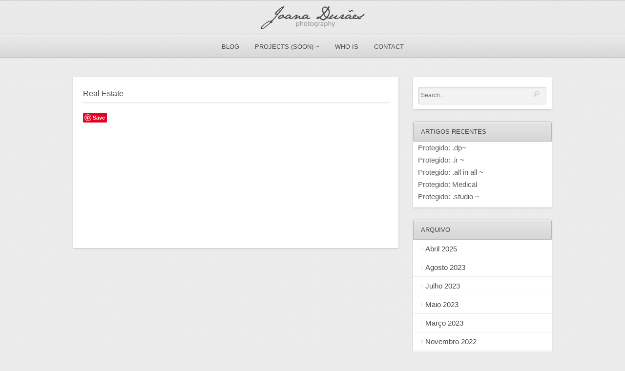

--- FILE ---
content_type: text/html; charset=UTF-8
request_url: https://www.jduraesphotography.com/blog/real-estate/
body_size: 32630
content:
<!DOCTYPE html PUBLIC "-//W3C//DTD XHTML 1.0 Strict//EN" "http://www.w3.org/TR/xhtml1/DTD/xhtml1-strict.dtd">
<html xmlns="http://www.w3.org/1999/xhtml" lang="pt-PT">
<head>
	
<meta http-equiv="Content-Type"
	content="text/html; charset=UTF-8" />
<title>
Real Estate  @  Joana Durães</title>

<!-- Description meta-->
<meta name="description" content="Fotografia de Autor" />

<!-- Keywords-->
<meta name="keywords" content="casamento; fotografia, boda, wedding, storytelling" />

	<!-- Mobile Devices Viewport Resset-->
	<meta name="viewport" content="width=device-width, initial-scale=0.9, maximum-scale=1">
	<meta name="apple-mobile-web-app-capable" content="yes">


<link rel="alternate" type="application/rss+xml" title="Joana Durães RSS" href="https://www.jduraesphotography.com/feed/" />
<link rel="pingback" href="https://www.jduraesphotography.com/xmlrpc.php" />
<link rel="stylesheet" href="https://www.jduraesphotography.com/wp-content/themes/photolux210/css/prettyPhoto.css" type="text/css" media="screen" charset="utf-8" />
<link rel="stylesheet" href="https://www.jduraesphotography.com/wp-content/themes/photolux210/css/nivo-slider.css" type="text/css" media="screen" charset="utf-8" />

<!--Google fonts-->
<link href='http://fonts.googleapis.com/css?family=PT+Sans+Narrow:400,700' rel='stylesheet' type='text/css' />

<link rel="stylesheet" href="https://www.jduraesphotography.com/wp-content/themes/photolux210/style.css" type="text/css" media="screen" />
	<link rel="stylesheet" href="https://www.jduraesphotography.com/wp-content/themes/photolux210/css/white-skin.css" type="text/css" media="screen" charset="utf-8" />
<link rel="stylesheet" href="https://www.jduraesphotography.com/wp-content/themes/photolux210/css/cssLoader.php" type="text/css" media="screen" charset="utf-8" />
<link rel="shortcut icon" type="image/x-icon" href="https://www.jduraesphotography.com/wp-content/uploads/2022/11/1668863981qr copy-black.jpg" />

<link rel="stylesheet" href="https://www.jduraesphotography.com/wp-content/themes/photolux210/css/responsive.css" type="text/css" media="screen" charset="utf-8" />
<meta name='robots' content='max-image-preview:large' />
<link rel="alternate" type="application/rss+xml" title="Joana Durães &raquo; Feed" href="https://www.jduraesphotography.com/feed/" />
<link rel="alternate" type="application/rss+xml" title="Joana Durães &raquo; Feed de comentários" href="https://www.jduraesphotography.com/comments/feed/" />
<script type="text/javascript">
window._wpemojiSettings = {"baseUrl":"https:\/\/s.w.org\/images\/core\/emoji\/14.0.0\/72x72\/","ext":".png","svgUrl":"https:\/\/s.w.org\/images\/core\/emoji\/14.0.0\/svg\/","svgExt":".svg","source":{"concatemoji":"https:\/\/www.jduraesphotography.com\/wp-includes\/js\/wp-emoji-release.min.js?ver=6.2.8"}};
/*! This file is auto-generated */
!function(e,a,t){var n,r,o,i=a.createElement("canvas"),p=i.getContext&&i.getContext("2d");function s(e,t){p.clearRect(0,0,i.width,i.height),p.fillText(e,0,0);e=i.toDataURL();return p.clearRect(0,0,i.width,i.height),p.fillText(t,0,0),e===i.toDataURL()}function c(e){var t=a.createElement("script");t.src=e,t.defer=t.type="text/javascript",a.getElementsByTagName("head")[0].appendChild(t)}for(o=Array("flag","emoji"),t.supports={everything:!0,everythingExceptFlag:!0},r=0;r<o.length;r++)t.supports[o[r]]=function(e){if(p&&p.fillText)switch(p.textBaseline="top",p.font="600 32px Arial",e){case"flag":return s("\ud83c\udff3\ufe0f\u200d\u26a7\ufe0f","\ud83c\udff3\ufe0f\u200b\u26a7\ufe0f")?!1:!s("\ud83c\uddfa\ud83c\uddf3","\ud83c\uddfa\u200b\ud83c\uddf3")&&!s("\ud83c\udff4\udb40\udc67\udb40\udc62\udb40\udc65\udb40\udc6e\udb40\udc67\udb40\udc7f","\ud83c\udff4\u200b\udb40\udc67\u200b\udb40\udc62\u200b\udb40\udc65\u200b\udb40\udc6e\u200b\udb40\udc67\u200b\udb40\udc7f");case"emoji":return!s("\ud83e\udef1\ud83c\udffb\u200d\ud83e\udef2\ud83c\udfff","\ud83e\udef1\ud83c\udffb\u200b\ud83e\udef2\ud83c\udfff")}return!1}(o[r]),t.supports.everything=t.supports.everything&&t.supports[o[r]],"flag"!==o[r]&&(t.supports.everythingExceptFlag=t.supports.everythingExceptFlag&&t.supports[o[r]]);t.supports.everythingExceptFlag=t.supports.everythingExceptFlag&&!t.supports.flag,t.DOMReady=!1,t.readyCallback=function(){t.DOMReady=!0},t.supports.everything||(n=function(){t.readyCallback()},a.addEventListener?(a.addEventListener("DOMContentLoaded",n,!1),e.addEventListener("load",n,!1)):(e.attachEvent("onload",n),a.attachEvent("onreadystatechange",function(){"complete"===a.readyState&&t.readyCallback()})),(e=t.source||{}).concatemoji?c(e.concatemoji):e.wpemoji&&e.twemoji&&(c(e.twemoji),c(e.wpemoji)))}(window,document,window._wpemojiSettings);
</script>
<style type="text/css">
img.wp-smiley,
img.emoji {
	display: inline !important;
	border: none !important;
	box-shadow: none !important;
	height: 1em !important;
	width: 1em !important;
	margin: 0 0.07em !important;
	vertical-align: -0.1em !important;
	background: none !important;
	padding: 0 !important;
}
</style>
	<link rel='stylesheet' id='wp-block-library-css' href='https://www.jduraesphotography.com/wp-includes/css/dist/block-library/style.min.css?ver=6.2.8' type='text/css' media='all' />
<link rel='stylesheet' id='classic-theme-styles-css' href='https://www.jduraesphotography.com/wp-includes/css/classic-themes.min.css?ver=6.2.8' type='text/css' media='all' />
<style id='global-styles-inline-css' type='text/css'>
body{--wp--preset--color--black: #000000;--wp--preset--color--cyan-bluish-gray: #abb8c3;--wp--preset--color--white: #ffffff;--wp--preset--color--pale-pink: #f78da7;--wp--preset--color--vivid-red: #cf2e2e;--wp--preset--color--luminous-vivid-orange: #ff6900;--wp--preset--color--luminous-vivid-amber: #fcb900;--wp--preset--color--light-green-cyan: #7bdcb5;--wp--preset--color--vivid-green-cyan: #00d084;--wp--preset--color--pale-cyan-blue: #8ed1fc;--wp--preset--color--vivid-cyan-blue: #0693e3;--wp--preset--color--vivid-purple: #9b51e0;--wp--preset--gradient--vivid-cyan-blue-to-vivid-purple: linear-gradient(135deg,rgba(6,147,227,1) 0%,rgb(155,81,224) 100%);--wp--preset--gradient--light-green-cyan-to-vivid-green-cyan: linear-gradient(135deg,rgb(122,220,180) 0%,rgb(0,208,130) 100%);--wp--preset--gradient--luminous-vivid-amber-to-luminous-vivid-orange: linear-gradient(135deg,rgba(252,185,0,1) 0%,rgba(255,105,0,1) 100%);--wp--preset--gradient--luminous-vivid-orange-to-vivid-red: linear-gradient(135deg,rgba(255,105,0,1) 0%,rgb(207,46,46) 100%);--wp--preset--gradient--very-light-gray-to-cyan-bluish-gray: linear-gradient(135deg,rgb(238,238,238) 0%,rgb(169,184,195) 100%);--wp--preset--gradient--cool-to-warm-spectrum: linear-gradient(135deg,rgb(74,234,220) 0%,rgb(151,120,209) 20%,rgb(207,42,186) 40%,rgb(238,44,130) 60%,rgb(251,105,98) 80%,rgb(254,248,76) 100%);--wp--preset--gradient--blush-light-purple: linear-gradient(135deg,rgb(255,206,236) 0%,rgb(152,150,240) 100%);--wp--preset--gradient--blush-bordeaux: linear-gradient(135deg,rgb(254,205,165) 0%,rgb(254,45,45) 50%,rgb(107,0,62) 100%);--wp--preset--gradient--luminous-dusk: linear-gradient(135deg,rgb(255,203,112) 0%,rgb(199,81,192) 50%,rgb(65,88,208) 100%);--wp--preset--gradient--pale-ocean: linear-gradient(135deg,rgb(255,245,203) 0%,rgb(182,227,212) 50%,rgb(51,167,181) 100%);--wp--preset--gradient--electric-grass: linear-gradient(135deg,rgb(202,248,128) 0%,rgb(113,206,126) 100%);--wp--preset--gradient--midnight: linear-gradient(135deg,rgb(2,3,129) 0%,rgb(40,116,252) 100%);--wp--preset--duotone--dark-grayscale: url('#wp-duotone-dark-grayscale');--wp--preset--duotone--grayscale: url('#wp-duotone-grayscale');--wp--preset--duotone--purple-yellow: url('#wp-duotone-purple-yellow');--wp--preset--duotone--blue-red: url('#wp-duotone-blue-red');--wp--preset--duotone--midnight: url('#wp-duotone-midnight');--wp--preset--duotone--magenta-yellow: url('#wp-duotone-magenta-yellow');--wp--preset--duotone--purple-green: url('#wp-duotone-purple-green');--wp--preset--duotone--blue-orange: url('#wp-duotone-blue-orange');--wp--preset--font-size--small: 13px;--wp--preset--font-size--medium: 20px;--wp--preset--font-size--large: 36px;--wp--preset--font-size--x-large: 42px;--wp--preset--spacing--20: 0.44rem;--wp--preset--spacing--30: 0.67rem;--wp--preset--spacing--40: 1rem;--wp--preset--spacing--50: 1.5rem;--wp--preset--spacing--60: 2.25rem;--wp--preset--spacing--70: 3.38rem;--wp--preset--spacing--80: 5.06rem;--wp--preset--shadow--natural: 6px 6px 9px rgba(0, 0, 0, 0.2);--wp--preset--shadow--deep: 12px 12px 50px rgba(0, 0, 0, 0.4);--wp--preset--shadow--sharp: 6px 6px 0px rgba(0, 0, 0, 0.2);--wp--preset--shadow--outlined: 6px 6px 0px -3px rgba(255, 255, 255, 1), 6px 6px rgba(0, 0, 0, 1);--wp--preset--shadow--crisp: 6px 6px 0px rgba(0, 0, 0, 1);}:where(.is-layout-flex){gap: 0.5em;}body .is-layout-flow > .alignleft{float: left;margin-inline-start: 0;margin-inline-end: 2em;}body .is-layout-flow > .alignright{float: right;margin-inline-start: 2em;margin-inline-end: 0;}body .is-layout-flow > .aligncenter{margin-left: auto !important;margin-right: auto !important;}body .is-layout-constrained > .alignleft{float: left;margin-inline-start: 0;margin-inline-end: 2em;}body .is-layout-constrained > .alignright{float: right;margin-inline-start: 2em;margin-inline-end: 0;}body .is-layout-constrained > .aligncenter{margin-left: auto !important;margin-right: auto !important;}body .is-layout-constrained > :where(:not(.alignleft):not(.alignright):not(.alignfull)){max-width: var(--wp--style--global--content-size);margin-left: auto !important;margin-right: auto !important;}body .is-layout-constrained > .alignwide{max-width: var(--wp--style--global--wide-size);}body .is-layout-flex{display: flex;}body .is-layout-flex{flex-wrap: wrap;align-items: center;}body .is-layout-flex > *{margin: 0;}:where(.wp-block-columns.is-layout-flex){gap: 2em;}.has-black-color{color: var(--wp--preset--color--black) !important;}.has-cyan-bluish-gray-color{color: var(--wp--preset--color--cyan-bluish-gray) !important;}.has-white-color{color: var(--wp--preset--color--white) !important;}.has-pale-pink-color{color: var(--wp--preset--color--pale-pink) !important;}.has-vivid-red-color{color: var(--wp--preset--color--vivid-red) !important;}.has-luminous-vivid-orange-color{color: var(--wp--preset--color--luminous-vivid-orange) !important;}.has-luminous-vivid-amber-color{color: var(--wp--preset--color--luminous-vivid-amber) !important;}.has-light-green-cyan-color{color: var(--wp--preset--color--light-green-cyan) !important;}.has-vivid-green-cyan-color{color: var(--wp--preset--color--vivid-green-cyan) !important;}.has-pale-cyan-blue-color{color: var(--wp--preset--color--pale-cyan-blue) !important;}.has-vivid-cyan-blue-color{color: var(--wp--preset--color--vivid-cyan-blue) !important;}.has-vivid-purple-color{color: var(--wp--preset--color--vivid-purple) !important;}.has-black-background-color{background-color: var(--wp--preset--color--black) !important;}.has-cyan-bluish-gray-background-color{background-color: var(--wp--preset--color--cyan-bluish-gray) !important;}.has-white-background-color{background-color: var(--wp--preset--color--white) !important;}.has-pale-pink-background-color{background-color: var(--wp--preset--color--pale-pink) !important;}.has-vivid-red-background-color{background-color: var(--wp--preset--color--vivid-red) !important;}.has-luminous-vivid-orange-background-color{background-color: var(--wp--preset--color--luminous-vivid-orange) !important;}.has-luminous-vivid-amber-background-color{background-color: var(--wp--preset--color--luminous-vivid-amber) !important;}.has-light-green-cyan-background-color{background-color: var(--wp--preset--color--light-green-cyan) !important;}.has-vivid-green-cyan-background-color{background-color: var(--wp--preset--color--vivid-green-cyan) !important;}.has-pale-cyan-blue-background-color{background-color: var(--wp--preset--color--pale-cyan-blue) !important;}.has-vivid-cyan-blue-background-color{background-color: var(--wp--preset--color--vivid-cyan-blue) !important;}.has-vivid-purple-background-color{background-color: var(--wp--preset--color--vivid-purple) !important;}.has-black-border-color{border-color: var(--wp--preset--color--black) !important;}.has-cyan-bluish-gray-border-color{border-color: var(--wp--preset--color--cyan-bluish-gray) !important;}.has-white-border-color{border-color: var(--wp--preset--color--white) !important;}.has-pale-pink-border-color{border-color: var(--wp--preset--color--pale-pink) !important;}.has-vivid-red-border-color{border-color: var(--wp--preset--color--vivid-red) !important;}.has-luminous-vivid-orange-border-color{border-color: var(--wp--preset--color--luminous-vivid-orange) !important;}.has-luminous-vivid-amber-border-color{border-color: var(--wp--preset--color--luminous-vivid-amber) !important;}.has-light-green-cyan-border-color{border-color: var(--wp--preset--color--light-green-cyan) !important;}.has-vivid-green-cyan-border-color{border-color: var(--wp--preset--color--vivid-green-cyan) !important;}.has-pale-cyan-blue-border-color{border-color: var(--wp--preset--color--pale-cyan-blue) !important;}.has-vivid-cyan-blue-border-color{border-color: var(--wp--preset--color--vivid-cyan-blue) !important;}.has-vivid-purple-border-color{border-color: var(--wp--preset--color--vivid-purple) !important;}.has-vivid-cyan-blue-to-vivid-purple-gradient-background{background: var(--wp--preset--gradient--vivid-cyan-blue-to-vivid-purple) !important;}.has-light-green-cyan-to-vivid-green-cyan-gradient-background{background: var(--wp--preset--gradient--light-green-cyan-to-vivid-green-cyan) !important;}.has-luminous-vivid-amber-to-luminous-vivid-orange-gradient-background{background: var(--wp--preset--gradient--luminous-vivid-amber-to-luminous-vivid-orange) !important;}.has-luminous-vivid-orange-to-vivid-red-gradient-background{background: var(--wp--preset--gradient--luminous-vivid-orange-to-vivid-red) !important;}.has-very-light-gray-to-cyan-bluish-gray-gradient-background{background: var(--wp--preset--gradient--very-light-gray-to-cyan-bluish-gray) !important;}.has-cool-to-warm-spectrum-gradient-background{background: var(--wp--preset--gradient--cool-to-warm-spectrum) !important;}.has-blush-light-purple-gradient-background{background: var(--wp--preset--gradient--blush-light-purple) !important;}.has-blush-bordeaux-gradient-background{background: var(--wp--preset--gradient--blush-bordeaux) !important;}.has-luminous-dusk-gradient-background{background: var(--wp--preset--gradient--luminous-dusk) !important;}.has-pale-ocean-gradient-background{background: var(--wp--preset--gradient--pale-ocean) !important;}.has-electric-grass-gradient-background{background: var(--wp--preset--gradient--electric-grass) !important;}.has-midnight-gradient-background{background: var(--wp--preset--gradient--midnight) !important;}.has-small-font-size{font-size: var(--wp--preset--font-size--small) !important;}.has-medium-font-size{font-size: var(--wp--preset--font-size--medium) !important;}.has-large-font-size{font-size: var(--wp--preset--font-size--large) !important;}.has-x-large-font-size{font-size: var(--wp--preset--font-size--x-large) !important;}
.wp-block-navigation a:where(:not(.wp-element-button)){color: inherit;}
:where(.wp-block-columns.is-layout-flex){gap: 2em;}
.wp-block-pullquote{font-size: 1.5em;line-height: 1.6;}
</style>
<link rel='stylesheet' id='contact-form-7-css' href='https://www.jduraesphotography.com/wp-content/plugins/contact-form-7/includes/css/styles.css?ver=5.5.6' type='text/css' media='all' />
<link rel='stylesheet' id='wpbaw-public-style-css' href='https://www.jduraesphotography.com/wp-content/plugins/wp-blog-and-widgets/assets/css/wpbaw-public.css?ver=2.2.6' type='text/css' media='all' />
<link rel='stylesheet' id='jfb-css' href='https://www.jduraesphotography.com/wp-content/plugins/wp-fb-autoconnect/style.css?ver=4.5.9' type='text/css' media='all' />
<script type='text/javascript' src='https://www.jduraesphotography.com/wp-includes/js/jquery/jquery.min.js?ver=3.6.4' id='jquery-core-js'></script>
<script type='text/javascript' src='https://www.jduraesphotography.com/wp-includes/js/jquery/jquery-migrate.min.js?ver=3.4.0' id='jquery-migrate-js'></script>
<script type='text/javascript' src='https://www.jduraesphotography.com/wp-content/themes/photolux210/js/main.js?ver=6.2.8' id='pexeto-main-js'></script>
<link rel="https://api.w.org/" href="https://www.jduraesphotography.com/wp-json/" /><link rel="alternate" type="application/json" href="https://www.jduraesphotography.com/wp-json/wp/v2/pages/1276" /><link rel="EditURI" type="application/rsd+xml" title="RSD" href="https://www.jduraesphotography.com/xmlrpc.php?rsd" />
<link rel="wlwmanifest" type="application/wlwmanifest+xml" href="https://www.jduraesphotography.com/wp-includes/wlwmanifest.xml" />
<meta name="generator" content="WordPress 6.2.8" />
<link rel="canonical" href="https://www.jduraesphotography.com/blog/real-estate/" />
<link rel='shortlink' href='https://www.jduraesphotography.com/?p=1276' />
<link rel="alternate" type="application/json+oembed" href="https://www.jduraesphotography.com/wp-json/oembed/1.0/embed?url=https%3A%2F%2Fwww.jduraesphotography.com%2Fblog%2Freal-estate%2F" />
<link rel="alternate" type="text/xml+oembed" href="https://www.jduraesphotography.com/wp-json/oembed/1.0/embed?url=https%3A%2F%2Fwww.jduraesphotography.com%2Fblog%2Freal-estate%2F&#038;format=xml" />
		<script type="text/javascript" async defer data-pin-color="gray" 
		 data-pin-hover="true" src="https://www.jduraesphotography.com/wp-content/plugins/pinterest-pin-it-button-on-image-hover-and-post/js/pinit.js"></script>
		<link rel="icon" href="https://www.jduraesphotography.com/wp-content/uploads/2022/11/cropped-2022-black-32x32.png" sizes="32x32" />
<link rel="icon" href="https://www.jduraesphotography.com/wp-content/uploads/2022/11/cropped-2022-black-192x192.png" sizes="192x192" />
<link rel="apple-touch-icon" href="https://www.jduraesphotography.com/wp-content/uploads/2022/11/cropped-2022-black-180x180.png" />
<meta name="msapplication-TileImage" content="https://www.jduraesphotography.com/wp-content/uploads/2022/11/cropped-2022-black-270x270.png" />


<script type="text/javascript">
pexetoSite.ajaxurl="https://www.jduraesphotography.com/wp-admin/admin-ajax.php";
pexetoSite.enableCufon="off";
pexetoSite.lightboxStyle="light_rounded";
pexetoSite.desaturateServices=true;
pexetoSite.responsiveLayout = true;
pexetoSite.disableRightClick=true;
pexetoSite.rightClickMessage="As imagens estão protegidas por direitos de autor.\n\nhttps://www.facebook.com/jduraesphotography\n\nVisite-nos no Facebook, e sinta-se à vontade para partilhar!\n\nJoin us on facebook and feel free to share!\n\n:)";
jQuery(document).ready(function($){
	pexetoSite.initSite();
});
</script>


	
<!-- enables nested comments in WP 2.7 -->

<!--[if lte IE 7]>
<link href="https://www.jduraesphotography.com/wp-content/themes/photolux210/css/style_ie7.css" rel="stylesheet" type="text/css" />  
<![endif]-->
<!--[if lte IE 8]>
	<style type="text/css">
		#main-container {
		min-width: 1045px;
	}

	</style>
<![endif]-->

</head>
<body class="page-template-default page page-id-1276 page-child parent-pageid-349">

<div id="main-container">

<!--HEADER -->
	<div id="header">
		<div id="logo-container">
						<a href="https://www.jduraesphotography.com"><img src="http://www.jduraesphotography.com/wp-content/uploads/2014/11/logo jd white2.png" /></a>
		</div>
		 <div class="mobile-nav">
			<span class="mob-nav-btn">Menu</span>
		</div>
		<div class="clear"></div>
 		<div id="navigation-container">
			<div id="menu-container">
	        	<div id="menu">
				<div class="menu-home-container"><ul id="menu-home" class="menu"><li id="menu-item-350" class="menu-item menu-item-type-post_type menu-item-object-page current-page-ancestor menu-item-350"><a href="https://www.jduraesphotography.com/blog/">Blog</a></li>
<li id="menu-item-1609" class="menu-item menu-item-type-post_type menu-item-object-page menu-item-1609"><a href="https://www.jduraesphotography.com/home/">Projects (soon) ~</a></li>
<li id="menu-item-21" class="menu-item menu-item-type-post_type menu-item-object-page menu-item-21"><a href="https://www.jduraesphotography.com/about/">Who is</a></li>
<li id="menu-item-23" class="menu-item menu-item-type-post_type menu-item-object-page menu-item-has-children menu-item-23"><a href="https://www.jduraesphotography.com/contact/">Contact</a>
<ul class="sub-menu">
	<li id="menu-item-1112" class="menu-item menu-item-type-post_type menu-item-object-page menu-item-1112"><a href="https://www.jduraesphotography.com/booking/">Booking</a></li>
</ul>
</li>
</ul></div>				</div>
	        </div>
	        <div class="clear"></div>     
    	</div> 
	    <div class="clear"></div>       
	    <div id="navigation-line"></div>
	</div> <!-- end #header -->

<div id="content-container" class="layout-right">
<div id="content">    	<h1 class="page-heading">Real Estate</h1><div class="double-line"></div>	
    <p><a href="//www.pinterest.com/pin/create/button/" data-pin-do="buttonBookmark" data-pin-color="red" data-pin-height="128"><img src="//assets.pinterest.com/images/pidgets/pinit_fg_en_rect_red_28.png" /></a></p></div> <!-- end main content holder (#content/#full-width) -->
	<div id="sidebar">
		<div class="sidebar-box widget_search" id="search-2"><div class="search-wrapper">
  <form role="search" method="get" class="searchform" action="https://www.jduraesphotography.com" >
    <input type="text" name="s" class="search-input"  placeholder="Search..." />
<input type="submit" value="" class="search-button"/>
  </form>
</div>
</div>
		<div class="sidebar-box widget_recent_entries" id="recent-posts-2">
		<h4>Artigos recentes</h4><div class="double-line"></div>
		<ul>
											<li>
					<a href="https://www.jduraesphotography.com/dp/">Protegido: .dp~</a>
									</li>
											<li>
					<a href="https://www.jduraesphotography.com/ir/">Protegido: .ir ~</a>
									</li>
											<li>
					<a href="https://www.jduraesphotography.com/all-in-all/">Protegido: .all in all ~</a>
									</li>
											<li>
					<a href="https://www.jduraesphotography.com/medical/">Protegido: Medical</a>
									</li>
											<li>
					<a href="https://www.jduraesphotography.com/studio/">Protegido: .studio ~</a>
									</li>
					</ul>

		</div><div class="sidebar-box widget_archive" id="archives-2"><h4>Arquivo</h4><div class="double-line"></div>
			<ul>
					<li><a href='https://www.jduraesphotography.com/2025/04/'>Abril 2025</a></li>
	<li><a href='https://www.jduraesphotography.com/2023/08/'>Agosto 2023</a></li>
	<li><a href='https://www.jduraesphotography.com/2023/07/'>Julho 2023</a></li>
	<li><a href='https://www.jduraesphotography.com/2023/05/'>Maio 2023</a></li>
	<li><a href='https://www.jduraesphotography.com/2023/03/'>Março 2023</a></li>
	<li><a href='https://www.jduraesphotography.com/2022/11/'>Novembro 2022</a></li>
	<li><a href='https://www.jduraesphotography.com/2022/05/'>Maio 2022</a></li>
	<li><a href='https://www.jduraesphotography.com/2021/03/'>Março 2021</a></li>
	<li><a href='https://www.jduraesphotography.com/2020/09/'>Setembro 2020</a></li>
	<li><a href='https://www.jduraesphotography.com/2020/03/'>Março 2020</a></li>
	<li><a href='https://www.jduraesphotography.com/2019/09/'>Setembro 2019</a></li>
	<li><a href='https://www.jduraesphotography.com/2019/08/'>Agosto 2019</a></li>
	<li><a href='https://www.jduraesphotography.com/2019/05/'>Maio 2019</a></li>
	<li><a href='https://www.jduraesphotography.com/2018/01/'>Janeiro 2018</a></li>
	<li><a href='https://www.jduraesphotography.com/2017/12/'>Dezembro 2017</a></li>
	<li><a href='https://www.jduraesphotography.com/2017/09/'>Setembro 2017</a></li>
	<li><a href='https://www.jduraesphotography.com/2017/07/'>Julho 2017</a></li>
	<li><a href='https://www.jduraesphotography.com/2017/06/'>Junho 2017</a></li>
	<li><a href='https://www.jduraesphotography.com/2017/04/'>Abril 2017</a></li>
	<li><a href='https://www.jduraesphotography.com/2017/02/'>Fevereiro 2017</a></li>
	<li><a href='https://www.jduraesphotography.com/2016/12/'>Dezembro 2016</a></li>
	<li><a href='https://www.jduraesphotography.com/2016/11/'>Novembro 2016</a></li>
	<li><a href='https://www.jduraesphotography.com/2016/02/'>Fevereiro 2016</a></li>
	<li><a href='https://www.jduraesphotography.com/2015/12/'>Dezembro 2015</a></li>
	<li><a href='https://www.jduraesphotography.com/2015/11/'>Novembro 2015</a></li>
			</ul>

			</div><div class="sidebar-box widget_categories" id="categories-2"><h4>Categorias</h4><div class="double-line"></div>
			<ul>
					<li class="cat-item cat-item-9"><a href="https://www.jduraesphotography.com/category/sem-categoria/wedding/">Álbuns</a>
</li>
	<li class="cat-item cat-item-45"><a href="https://www.jduraesphotography.com/category/creative/">creative</a>
</li>
	<li class="cat-item cat-item-44"><a href="https://www.jduraesphotography.com/category/creative/music/">music</a>
</li>
	<li class="cat-item cat-item-57"><a href="https://www.jduraesphotography.com/category/random/">random</a>
</li>
	<li class="cat-item cat-item-37"><a href="https://www.jduraesphotography.com/category/real-estate/">Real Estate</a>
</li>
	<li class="cat-item cat-item-14"><a href="https://www.jduraesphotography.com/category/reportagem/">Reportagem</a>
</li>
	<li class="cat-item cat-item-13"><a href="https://www.jduraesphotography.com/category/sem-categoria/trash-the-dress/">Trash The Dress</a>
</li>
	<li class="cat-item cat-item-1"><a href="https://www.jduraesphotography.com/category/sem-categoria/">Wedding</a>
</li>
			</ul>

			</div>	</div>
<div class="clear"></div>
</div> <!-- end #content-container -->

<div id="footer">
<div class="footer-spacer alignleft"></div>
	<div id="footer-social-icons"><ul>
		<li><a href="https://www.facebook.com/whoisjoanaduraes" target="_blank" ><div><img src="http://www.jduraesphotography.com/wp-content/themes/photolux210/images/icons/facebook.png" alt="" /></div></a></li>
		<li><a href="https://www.instagram.com/whoisjoanaduraes" target="_blank"  title="https://www.instagram.com/whoisjoanaduraes"><div><img src="http://www.jduraesphotography.com/wp-content/themes/photolux210/images/icons/instagram.png" alt="" /></div></a></li>
		<li><a href="https://www.behance.net/jduraes" target="_blank"  title="https://www.behance.net/jduraes"><div><img src="http://www.jduraesphotography.com/wp-content/themes/photolux210/images/icons/blogger.png" alt="" /></div></a></li>
		<li><a href="https://www.linkedin.com/in/jduraes" target="_blank"  title="https://www.linkedin.com/in/jduraes"><div><img src="http://www.jduraesphotography.com/wp-content/themes/photolux210/images/icons/linkedin.png" alt="" /></div></a></li>
		<li><a href="http://olhares.sapo.pt/duraes" target="_blank"  title="http://olhares.sapo.pt/duraes"><div><img src="http://www.jduraesphotography.com/wp-content/themes/photolux210/images/icons/delicious.png" alt="" /></div></a></li>
		<li><a href="https://mywed.com/pt/photographer/dures/" target="_blank"  title="https://mywed.com/pt/photographer/dures/"><div><img src="http://www.jduraesphotography.com/wp-content/themes/photolux210/images/icons/delicious.png" alt="" /></div></a></li>
		</ul></div>
	<div id="footer-menu">
<div class="menu-home-container"><ul id="menu-home-1" class="menu"><li class="menu-item menu-item-type-post_type menu-item-object-page current-page-ancestor menu-item-350"><a href="https://www.jduraesphotography.com/blog/">Blog</a></li>
<li class="menu-item menu-item-type-post_type menu-item-object-page menu-item-1609"><a href="https://www.jduraesphotography.com/home/">Projects (soon) ~</a></li>
<li class="menu-item menu-item-type-post_type menu-item-object-page menu-item-21"><a href="https://www.jduraesphotography.com/about/">Who is</a></li>
<li class="menu-item menu-item-type-post_type menu-item-object-page menu-item-23"><a href="https://www.jduraesphotography.com/contact/">Contact</a></li>
</ul></div></div>
<div class="footer-spacer alignright"></div>
<span class="alignright copyrights">Copyright © JDuraes</span>

</div> <!-- end #footer-->
</div> <!-- end #main-container -->


<!-- FOOTER ENDS -->


<!-- WP-FB AutoConnect Init v4.5.9 (NEW API) -->
    <div id="fb-root"></div>
    <script type="text/javascript">
        //<!--
        window.fbAsyncInit = function() {
            FB.init({
                appId: '1571178749765778',
                status: true,
                cookie: true,
                xfbml: true,
                version: 'v3.0'
            });
                    };

        (function() {
            var e = document.createElement('script');
            e.src = document.location.protocol + '//connect.facebook.net/en_US/sdk.js';
            e.async = true;
            document.getElementById('fb-root').appendChild(e);
        }());
        //-->
    </script>

<!-- WP-FB AutoConnect Callback v4.5.9 -->
<form id="wp-fb-ac-fm" name="jfb_js_login_callback_form" method="post" action="https://www.jduraesphotography.com/wp-login.php">
        <input type="hidden" name="redirectTo" value="/blog/real-estate/" />
        <input type="hidden" name="access_token" id="jfb_access_token" value="0" />
        <input type="hidden" name="fbuid" id="jfb_fbuid" value="0" />
        <input type="hidden" id="autoconnect_nonce" name="autoconnect_nonce" value="72e2a8c0f9" /><input type="hidden" name="_wp_http_referer" value="/blog/real-estate/" />            </form>

        <script type="text/javascript">
        //<!--
        function jfb_js_login_callback() {
            //wpfb_add_to_js: An action to allow the user to inject additional JS to be executed before the login takes place
                        //wpfb_add_to_js: Finished

            //Make sure the user logged into Facebook (didn't click "cancel" in the login prompt)
            FB.getLoginStatus(function(response) {
                if (!response.authResponse) {
                    //Note to self: if this is happening unexpectedly, it could be because third-party browser cookies are disabled.
                                        return;
                }

                //Set the uid & access token to be sent in to our login script
                jQuery('#jfb_access_token').val(response.authResponse.accessToken);
                jQuery("#jfb_fbuid").val(response.authResponse.userID);

                //Submit the login and close the FB.getLoginStatus call
                document.jfb_js_login_callback_form.submit();
            })
        }
        //-->
    </script>
<script type='text/javascript' src='https://www.jduraesphotography.com/wp-includes/js/dist/vendor/wp-polyfill-inert.min.js?ver=3.1.2' id='wp-polyfill-inert-js'></script>
<script type='text/javascript' src='https://www.jduraesphotography.com/wp-includes/js/dist/vendor/regenerator-runtime.min.js?ver=0.13.11' id='regenerator-runtime-js'></script>
<script type='text/javascript' src='https://www.jduraesphotography.com/wp-includes/js/dist/vendor/wp-polyfill.min.js?ver=3.15.0' id='wp-polyfill-js'></script>
<script type='text/javascript' id='contact-form-7-js-extra'>
/* <![CDATA[ */
var wpcf7 = {"api":{"root":"https:\/\/www.jduraesphotography.com\/wp-json\/","namespace":"contact-form-7\/v1"}};
/* ]]> */
</script>
<script type='text/javascript' src='https://www.jduraesphotography.com/wp-content/plugins/contact-form-7/includes/js/index.js?ver=5.5.6' id='contact-form-7-js'></script>
<script type='text/javascript' src='https://www.jduraesphotography.com/wp-content/plugins/pinterest-pin-it-button-on-image-hover-and-post/js/main.js?ver=6.2.8' id='wl-pin-main-js'></script>
<script type='text/javascript' id='wl-pin-main-js-after'>
jQuery(document).ready(function(){jQuery(".is-cropped img").each(function(){jQuery(this).attr("style", "min-height: 120px;min-width: 100px;");});jQuery(".avatar").attr("style", "min-width: unset; min-height: unset;");});
</script>
<script type='text/javascript' src='https://www.jduraesphotography.com/wp-includes/js/comment-reply.min.js?ver=6.2.8' id='comment-reply-js'></script>
<!-- Global site tag (gtag.js) - Google Analytics -->
<script async src="https://www.googletagmanager.com/gtag/js?id=UA-139932493-1"></script>
<script>
  window.dataLayer = window.dataLayer || [];
  function gtag(){dataLayer.push(arguments);}
  gtag('js', new Date());

  gtag('config', 'UA-139932493-1');
</script></body>
</html>



--- FILE ---
content_type: text/css
request_url: https://www.jduraesphotography.com/wp-content/themes/photolux210/style.css
body_size: 72730
content:
/*
Theme Name: Photolux
Version: 2.1.0
Theme URI: http://pexetothemes.com/demos/photolux_wp/
Author: Pexeto
Description: Premium Photography WordPress Theme
Author URI: http://pexetothemes.com/
License: GNU General Public License v2.0
License URI: http://www.gnu.org/licenses/gpl-2.0.html
*/
	/*-----------------------------------------------------------------------------------
			1.CSS Restart
			2.Basic Text and Heading Styles
			3.Basic Document Styling
			4.Sliders
			5.Content
			6.Portfolio / Galleries
			7.Sidebar
			8.Footer
			9.Widgets and Page Teƒmplates
			10.Elements
			11.Others
			12.Updates
-----------------------------------------------------------------------------------*/
	/* ----------------------------- 1.CSS Restart -------------------------------------------- */
html,body,div,span,object,iframe,h1,h2,h3,h4,h5,h6,p,blockquote,pre,abbr,address,cite,code,del,dfn,em,img,ins,kbd,q,samp,small,strong,sub,sup,var,b,i,dl,dt,dd,ol,ul,li,fieldset,form,label,legend,table,caption,tbody,tfoot,thead,tr,th,td,article,aside,figure,footer,header,hgroup,menu,nav,section,menu,time,mark,audio,video
	{
	margin: 0;
	padding: 0;
	border: 0;
	outline: 0;
	font-size: 100%;
	vertical-align: baseline;
	background: transparent;
}

article,aside,figure,footer,header,hgroup,nav,section {
	display: block;
}

nav ul {
	list-style: none;
}

blockquote,q {
	quotes: none;
}

blockquote:before,blockquote:after,q:before,q:after {
	content: '';
	content: none;
}

a {
	margin: 0;
	padding: 0;
	font-size: 100%;
	vertical-align: baseline;
	background: transparent;
	outline: none;
}

ins {
	background-color: #ff9;
	color: #000;
	text-decoration: none;
}

mark {
	background-color: #ff9;
	color: #000;
	font-style: italic;
	font-weight: bold;
}

del {
	text-decoration: line-through;
}

abbr[title],dfn[title] {
	border-bottom: 1px dotted #000;
	cursor: help;
}

table {
	border-collapse: collapse;
	border-spacing: 0;
}

hr {
	display: block;
	height: 1px;
	border: 0;
	border-top: 1px solid #4f4f4f;
	margin: 0;
	padding: 0;
}

input,select {
	vertical-align: middle;
}

/* ----------- End Restart-----------------*/
	/* ------------------------- 2.Basic Text and Heading Style ------------------------------------------- */
a {
	text-decoration: none;
	color: #FFF;
}

a:hover {
	text-decoration: underline;
}

h1,h2,h3,h4,h5,h6 {
	color: #fff;
	line-height: 1.5em;
	margin: 15px 0;
	font-weight: 100;
	font-family: 'PT Sans Narrow', Verdana, Geneva, sans-serif;
}

h1 a,h2 a,h3 a,h4 a,h5 a,h6 a {
	color: #fff;
	text-decoration: none;
}

h1 {
	font-size: 28px;
}

h2 {
	font-size: 24px;
}

h3 {
	font-size: 21px;
}

h4 {
	font-size: 17px;
}

h5 {
	font-size: 16px;
}

h6 {
	font-size: 15px;
}

p {
	margin: 15px 0;
}

ol {
	margin-left: 35px;
}

ul {
	margin-left: 30px;
}

strong {
	font-weight: bold;
}

em {
	font-style: italic;
}

.alignleft {
	float: left;
	margin-right: 10px;
}

.alignright {
	float: right;
	margin-left: 10px;
}

.aligncenter {
	text-align: center;
}

.clear {
	clear: both;
}

.relative {
	position: relative;
}

.double-line {
	width: 100%;
	height: 1px;
	display: block;
	border-top: 1px solid #2b2b2b;
	border-bottom: 1px solid #252525;
	font-size: 1px;
}

small {
	font-size: 12px;
}

/* --------------------------END  Basic Text and Heading Styles ---------------------- */
	/* ----------------------------- 3.Basic Document Styling ------------------------------------ */
body {
	font-size: 14px;
	color: #cbcbcb;
	line-height: 1.7em;
	background-image: url("images/noise.png");
	background-color: #6a6a6a;
	font-family: 'PT Sans Narrow', Verdana, Geneva, sans-serif;
}

#main-container {
	width: 100%;
}

.center {
	height: auto;
	width: 980px;
	margin: 0 auto;
	text-align: left;
	padding: 0px;
	position: relative;
}

/*-- THEME COLOR---*/
.button {
	
}

#slider-navigation .items img.active {
	border-color: #dbdbdb;
	-webkit-box-shadow: 1px 1px 0px rgba(255, 255, 255, 1) inset;
	-moz-box-shadow: 1px 1px 0px rgba(255, 255, 255, 1) inset;
	box-shadow: 1px 1px 0px rgba(255, 255, 255, 1) inset;
}

::selection {
	background: #ef4832; /* Safari */
	color: #FFF;
}

::-moz-selection {
	background: #ef4832; /* Firefox */
	color: #FFF;
}

/*-- END THEME COLOR---*/
	/*---------------------------- Header ----------------------------*/
#header {
	background: url("images/noise.png") #262626;
	margin-bottom: 40px;
	padding-top: 1px;
	width: 100%;
	position: relative;
}

#navigation-container,#footer,#showcase-categories,#portfolio-categories ul,#filter-btn.filter-opened,.sidebar-box h4,.portfolio-sidebar h4
	{
	background: url(images/top_navigation_gradient.png) repeat-x;
	background: url(images/top_navigation_gradient.png),
		url(images/noise.png) repeat-x;
	background-color: #333;
	border-bottom: 1px solid #191919;
	border-top: 1px solid #191919;
	-webkit-box-shadow: 0px 0px 1px rgba(0, 0, 0, 0.3), 0px 1px 0px
		rgba(255, 255, 255, 0.05) inset;
	-moz-box-shadow: 0px 0px 1px rgba(0, 0, 0, 0.3), 0px 1px 0px
		rgba(255, 255, 255, 0.05) inset;
	box-shadow: 0px 0px 1px rgba(0, 0, 0, 0.3), 0px 1px 0px
		rgba(255, 255, 255, 0.05) inset;
}

/*-- END THEME COLOR---*/
#navigation-container {
	width: 100%;
	height: 45px;
	display: block;
}

#footer {
	height: auto;
	overflow: hidden;
	padding: 10px 20px 7px 40px;
	display: block;
}

/*---------------------------- Logo ----------------------------*/
#logo-container a {
	width: 136px;
	height: 55px;
	display: block;
	background: url(images/logo.png) no-repeat;
	float: left;
}

#logo-container {
	height: auto;
	overflow: hidden;
	margin: 7px auto;
	width: 136px;
	height: 55px;
}

/*----------------------------- Menu --------------------------------*/
#menu-container {
	padding-top: 15px;
	width: auto;
	display: block;
	text-align: center;
}

#menu ul {
	text-align: center;
}

#menu ul li {
	display: inline;
	width: auto;
	margin: 0px;
	padding: 0px;
}

#menu ul li a {
	text-transform: uppercase;
	padding-left: 25px;
	font-size: 13px;
	color: #fff;
	font-style: normal;
	padding: 14px;
	text-shadow: 1px 1px 1px rgba(0, 0, 0, 0.7);
	border: 1px solid transparent;
	border-left: 0px;
	border-right: 0px;
}

#menu ul li a:hover,#menu ul li.hovered>a {
	text-decoration: none;
	background: url(images/top_navigation_gradient.png) repeat-x #5b5b5b;
	background-image: url(images/top_navigation_gradient.png),
		url(images/noise.png);
	border-top: 1px solid #131313;
	border-bottom: 1px solid #131313;
	border-left: 0px;
	border-right: 0px;
}

#menu ul li a:active {
	text-decoration: none;
	background: url(images/top_navigation_gradient.png) repeat-x #5b5b5b;
	-webkit-box-shadow: 0px 2px 3px rgba(0, 0, 0, 0.5) inset;
	-moz-box-shadow: 0px 2px 3px rgba(0, 0, 0, 0.5) inset;
	box-shadow: 0px 2px 3px rgba(0, 0, 0, 0.5) inset;
}

#menu ul ul li a:active {
	text-decoration: none;
	-webkit-box-shadow: 0px 2px 3px rgba(0, 0, 0, 0.2) inset;
	-moz-box-shadow: 0px 2px 3px rgba(0, 0, 0, 0.2) inset;
	box-shadow: 0px 2px 3px rgba(0, 0, 0, 0.2) inset;
}

#menu ul li.current-menu-item ul li a,#menu ul li.current-menu-ancestor ul li a
	{
	opacity: 1;
}

#menu ul ul>li:first-child {
	-moz-box-shadow: 0px 3px 3px rgba(0, 0, 0, 0.1) inset;
	-webkit-box-shadow: 0px 3px 3px rgba(0, 0, 0, 0.1) inset;
	box-shadow: 0px 3px 3px rgba(0, 0, 0, 0.1) inset;
}

/*---------- Drop Down ------------*/
#menu ul ul li a:hover,#menu ul ul li.hovered>a,#menu ul ul li.current-menu-item>a
	{
	text-decoration: none;
	opacity: 1;
	background-color: #2b2b2b;
	border: 1px solid #2b2b2b;
}

.drop-arrow {
	width: 7px;
	height: 4px;
	background: url(images/drop-arrow.png) no-repeat;
	display: inline-block;
	position: relative;
	top: -2px;
	left: 2px;
	display: none;
}

#menu ul ul .drop-arrow {
	background: url(images/drop-arrow-sub.png) no-repeat;
	width: 4px;
	height: 7px;
	float: right;
	top: 10px;
	display: block;
}

#menu ul,#menu ul * {
	margin: 0;
	padding: 0;
	list-style: none;
}

#menu ul {
	line-height: 1.0;
}

#menu ul ul {
	position: absolute;
	top: -999em;
	width: 10em; /* left offset of submenus need to match (see below) */
}

#menu ul ul li {
	width: 100%;
	background-color: #5b5b5b;
	background-image: url(images/noise.png);
}

#menu ul li:hover {
	visibility: inherit; /* fixes IE7 'sticky bug' */
}

#menu ul li {
	position: relative;
}

#menu ul a {
	position: relative;
}

ul#menu ul li:hover li ul,ul#menu ul li.sfHover li ul {
	top: -999em;
}

ul#menu ul li li:hover ul,ul#menu ul li li.sfHover ul {
	left: 10em; /* match ul width */
	top: 0;
}

ul#menu ul li li:hover li ul,ul#menu ul li li.sfHover li ul {
	top: -999em;
}

ul#menu ul li li li:hover ul,ul#menu ul li li li.sfHover ul {
	left: 10em; /* match ul width */
	top: 0;
}

#menu ul a {
	text-decoration: none;
}

#menu ul li:hover,#menu ul li.sfHover,#menu ul a:focus,#menu ul a:hover,#menu ul a:active
	{
	outline: 1;
}

#menu ul li a:hover,#menu ul li.current-menu-item>a,#menu ul li.current-menu-ancestor>a
	{
	
}

#menu ul ul {
	width: 160px;
	top: 33px;
	left: 0px;
	padding: 0px;
	text-align: left;
	z-index: 20000;
	display: none;
	-webkit-box-shadow: 0 0 3px rgba(0, 0, 0, 0.5);
	-moz-box-shadow: 0 0 3px rgba(0, 0, 0, 0.5);
	box-shadow: 0 0 3px rgba(0, 0, 0, 0.5);
}

#menu ul ul li a {
	-webkit-box-shadow: none;
	-moz-box-shadow: none;
	box-shadow: none;
}

#menu ul ul ul li {
	-moz-box-shadow: 0px 0px 0px;
	-webkit-box-shadow: 0px 0px 0px;
	box-shadow: 0px 0px 0px;
	-moz-border-radius: 0px;
	-webkit-border-radius: 0px 0px 0px;
	border-radius: 0px 0px 0px;
}

#menu ul ul ul {
	top: 0px;
	left: 160px;
	padding: 0px;
}

#menu ul ul li a {
	padding: 0 10px;
	height: auto;
	text-align: left;
	line-height: 27px;
	display: block;
	text-transform: capitalize;
}

#menu ul ul li {
	display: block;
}

#menu ul ul li a {
	display: block;
}

/*-----------------------------END Menu --------------------------------*/
	/*---------------------------- END Header ----------------------------*/
	/*------------------------ 4.Sliders -------------------------------------------------*/
#slider-container {
	width: 980px;
	margin-top: 17px;
	height: auto;
	box-shadow: 1px 1px 2px rgba(0, 0, 0, 0.5);
	margin-bottom: 40px;
}

#static-header-img {
	background-color: #343434;
}

#static-header-img img {
	width: 980px;
	height: 400px;
	display: block;
}

#slider {
	height: 400px;
	position: relative;
	overflow: hidden;
}

/*------------------------------NIVO SLIDER-------------------------------*/
#nivo-slider {
	width: 980px;
	height: 400px;
	background: url(images/ajax-loader.gif) no-repeat center #313131;
}

#nivo-slider img {
	width: 950px;
	height: 350px;
	display: none;
	top: 5px;
	left: 5px;
}

.nivo-controlNav {
	position: absolute;
	bottom: 5px;
	z-index: 1000;
}

.nivo-controlNav a {
	width: 15px;
	height: 15px;
	background: url(images/page_nav.png) no-repeat;
	float: left;
	list-style: none;
	margin: 0 1px;
	display: block;
}

.nivo-controlNav a.active {
	background-image: url(images/page_nav_active_black.png);
}

.nivo-nextNav {
	display: block;
	background: url(images/preview_arrows.png) no-repeat scroll top right;
	width: 53px;
	height: 53px;
	right: 20px;
}

.nivo-nextNav:hover {
	background: url(images/preview_arrows.png) no-repeat scroll bottom right
		;
}

.nivo-prevNav {
	display: block;
	background: url(images/preview_arrows.png) no-repeat scroll top left;
	width: 53px;
	height: 53px;
	left: 20px;
}

.nivo-prevNav:hover {
	background: url(images/preview_arrows.png) no-repeat scroll bottom left;
}

.nivo-caption p {
	padding: 15px;
	padding-left: 19px;
	font-size: 14px;
	font-family: "Droid Sans", Verdana, Geneva, sans-serif;
}

.nivo-caption {
	width: 940px;
	height: auto;
	-moz-border-radius: 5px;
	-webkit-border-radius: 5px;
	border-radius: 5px;
	margin: 20px;
}

#nivo-controlNav-holder {
	width: 100%;
	height: 50px;
	display: block;
}

/*-------------------------END NIVO SLIDER----------------------------*/
	/*------------------------------------------------------------------------------ 5.CONTENT -------------------------------*/
#content-container {
	height: auto;
	min-height: 300px;
	padding-bottom: 40px;
	margin: 20px auto 0 auto;
}

#full-content-container {
	height: auto;
	position: relative;
}

#content-container {
	width: 980px;
}

#content {
	float: left;
	height: auto;
	min-height: 200px;
	width: 670px;
}

.page #content,.single #content,.error404 #content {
	padding: 25px;
	width: 620px;
	background: #343434;
	background: #313131;
	min-height: 300px;
}

.page-template-template-featured-php #content {
	padding: 0px;
	background-color: transparent;
	width: 670px;
}

#full-width {
	float: left;
	height: auto;
	width: 980px;
}

.page #full-width,.single #full-width,.error404 #full-width {
	width: 930px;
	background-color: #313131;
	padding: 25px;
	-webkit-box-shadow: 1px 1px 2px rgba(43, 43, 43, 0.8);
	-moz-box-shadow: 1px 1px 2px rgba(43, 43, 43, 0.8);
	box-shadow: 1px 1px 2px rgba(43, 43, 43, 0.8);
	min-height: 300px;
}

.blog #full-width,.page-template-template-featured-php #full-width {
	background-color: transparent;
	box-shadow: none;
	padding: 0px;
	width: 980px;
}

#content img {
	max-width: 670px;
}

.layout-left #content {
	float: right;
}

.layout-left #sidebar {
	float: left;
	margin-left: 0px;
	margin-right: 40px;
}

h1.page-heading {
	font-size: 16px;
	margin-bottom: 5px;
	margin-top: -3px;
}

.single {
	margin-bottom: 0px;
	border-bottom-width: 0px;
}

.post-content {
	position: relative;
	margin-bottom: 25px;
}

.featured-posts .post-content {
	margin-bottom: 0px;
}

#content .post-content {
	width: 670px;
}

#full-width .post-content {
	width: 980px;
}

.post-boxes {
	margin-top: 40px;
	margin-bottom: -40px;
}

.page-content-box {
	background-color: #313131;
	padding: 10px 20px;
	margin-bottom: 30px;
}

.page-content-box h1.page-heading {
	padding: 5px 0 0 0;
}

#page-title {
	width: 100%;
	min-height: 50px;
	margin-bottom: 40px;
}

#page-title {
	margin-bottom: 0px;
}

#page-title h1 {
	font-size: 17px;
	padding: 15px;
	padding-left: 0px;
	margin: 0px;
	text-align: center;
	color: #fff;
	line-height: 1.7em;
	background-color: #808080;
}

#page-title h1 {
	font-size: 17px;
}

h1.post-title,h1.post-title a {
	font-size: 22px;
	margin-bottom: 0px;
	margin-top: 0px;
	font-style: normal;
	padding-right: 20px;
}

.post-info {
	color: #b5b5b5;
	font-size: 11px;
	text-transform: uppercase;
	letter-spacing: 1px;
	width: 100%;
}

.content-box .post-info {
	font-size: 11px;
	text-transform: capitalize;
}

.post-info a {
	font-style: normal;
	color: #ccc;
}

a.read-more {
	background-image: url(images/pattern.png);
	border: 1px solid #2c2c2c;
	padding: 2px 12px 4px 12px;
	font-style: normal;
	float: right;
	margin-right: -20px;
	margin-bottom: -5px;
}

a.read-more:hover {
	text-decoration: none;
	-ms-filter: "progid:DXImageTransform.Microsoft.Alpha(Opacity=80)";
	filter: alpha(opacity = 80);
	opacity: 0.8;
}

.no-caps {
	font-style: normal;
	text-transform: lowercase;
	letter-spacing: normal;
	font-size: 12px;
	color: #949494;
	margin-right: 5px;
}

img.img-frame,.img-frame img,.img-wrapper,#content-container .gallery img,#sidebar-projects img
	{
	-webkit-box-shadow: 1px 1px 2px rgba(0, 0, 0, 0.3);
	-moz-box-shadow: 1px 1px 2px rgba(0, 0, 0, 0.3);
	box-shadow: 1px 1px 2px rgba(0, 0, 0, 0.3);
}

#content-container .gallery img {
	border-width: 0px;
}

.img-loading {
	background: url(images/ajax-loader-small.gif) no-repeat center;
	padding: 0px;
}

.more-arrow {
	font-size: 20px;
	font-family: Georgia, "Times New Roman", Times, serif;
	position: relative;
	top: 1px;
}

/* Page navigation */
#content-container .wp-pagenavi a,#content-container .wp-pagenavi span.pages,#content-container .wp-pagenavi span.current,#content-container .wp-pagenavi span.extend
	{
	border: 0px;
	margin: 2px;
	padding: 0px 8px;
}

#content-container .wp-pagenavi {
	text-align: center;
	margin-bottom: -10px;
}

/*----------------------------- COLUMNS ------------------------------------*/
.columns-wrapper {
	width: 620px;
	float: none;
	overflow: hidden;
}

#full-width .columns-wrapper {
	width: 930px;
}

.columns-wrapper p {
	margin-bottom: 7px;
	margin-top: 7px;
}

.two-columns {
	width: 445px;
	float: left;
	margin-right: 40px;
}

#content .two-columns {
	width: 290px;
}

.three-columns {
	width: 283px;
	float: left;
	margin-right: 40px;
}

#content .three-columns {
	width: 180px;
}

.four-columns {
	width: 202px;
	float: left;
	margin-right: 40px;
}

#content .four-columns {
	width: 125px;
}

/*------------------------------------ 6.Portfolio / Galleries -------------------------------------*/
	/*--------------------- GRID GALLERY  ---------------------*/
#grid-full-width {
	float: left;
	width: 100%;
	height: auto;
}

#grid-gallery-wrapper {
	position: relative;
	width: 100%;
	overflow: hidden;
	float: left;
}

.with-filter {
	margin-top: -40px;
}

.no-filter {
	margin-top: -10px;
}

#grid-gallery {
	position: relative;
	width: 100%;
	min-height: 400px;
	margin-left: 40px;
	margin-top: 10px;
}

#gallery-container {
	float: left;
	width: 100%;
	margin-bottom: 40px;
	min-height: 500px;
}

.content-box {
	float: left;
	margin: 0 7px 7px 0;
	text-align: center;
	visibility: hidden;
	background: url("images/pattern2.png") #262626;
	-webkit-box-shadow: 1px 1px 2px rgba(0, 0, 0, 0.3);
	-moz-box-shadow: 1px 1px 2px rgba(0, 0, 0, 0.3);
	box-shadow: 1px 1px 2px rgba(0, 0, 0, 0.3);
	display: block;
}

.content-box>a {
	background-color: #000;
}

.content-box img {
	display: block;
}

.content-box h3 {
	margin: 0px;
	padding: 10px 0 8px 0;
}

.content-box h3 a {
	color: #aeaeae;
}

.content-box h2 {
	text-transform: capitalize;
	color: #fff;
	text-shadow: 1px 1px 2px rgba(0, 0, 0, 0.5);
	margin: 2px 0 8px;
	font-size: 18px;
}

.content-box h2 a {
	color: #fff;
}

.content-box h2 a:hover {
	text-decoration: none;
}

.content-box .post-info {
	font-size: 12px;
	font-style: normal;
	text-transform: uppercase;
	letter-spacing: normal;
	padding: 10px 0 0px;
}

.more-container {
	width: 100%;
	text-align: center;
	margin-top: 30px;
	float: left;
}

#loadMore {
	background-color: #1a1a1a;
	-webkit-box-shadow: 1px 1px 1px rgba(0, 0, 0, 0.2), 0 1px 0
		rgba(255, 255, 255, 0.05) inset;
	-moz-box-shadow: 1px 1px 1px rgba(0, 0, 0, 0.2), 0 1px 0
		rgba(255, 255, 255, 0.05) inset;
	box-shadow: 1px 1px 1px rgba(0, 0, 0, 0.2), 0 1px 0
		rgba(255, 255, 255, 0.05) inset;
	border: 1px solid transparent;
}

#loadMore span {
	display: block;
	min-width: 50px;
	padding-top: 1px;
	position: relative;
	top: 1px;
}

.content-box a {
	display: block;
	position: relative;
}

.portfolio-more {
	width: 100%;
	height: 100%;
	background: url(images/box-hover.png) no-repeat center;
	display: block;
	position: absolute;
	top: 0px;
	left: 0px;
	z-index: 10;
	opacity: 0;
	filter: alpha(opacity =   0);
}

.portfolio-more .portfolio-icon {
	width: 100%;
	height: 100%;
	position: absolute;
	top: 0px;
	left: 0px;
	background: url(images/box-hover-plus.png) no-repeat center;
}

.portfolio-video .portfolio-icon {
	background: url(images/box-hover-play.png) no-repeat center;
}

.portfolio-loading .portfolio-icon {
	background: url(images/portfolio-loader-small.gif) no-repeat center;
	-ms-filter: "progid:DXImageTransform.Microsoft.Alpha(Opacity=70)";
	filter: alpha(opacity = 70);
	opacity: 0.7;
}

.preview-container {
	height: 100%;
	width: 100%;
	position: relative;
	float: left;
	margin-top: 10px;
	margin-bottom: 40px;
	left: 0px;
}

.preview-img-container,.preview-content {
	-webkit-box-shadow: 0 1px 3px rgba(0, 0, 0, 0.7);
	-moz-box-shadow: 0 1px 3px rgba(0, 0, 0, 0.7);
	box-shadow: 0 1px 3px rgba(0, 0, 0, 0.7);
}

.with-filter .preview-content-wrapper {
	margin-top: 30px;
}

.preview-img-container {
	display: block;
	float: left;
	position: relative;
	z-index: 10;
}

.preview-description {
	width: 270px;
	float: left;
	overflow: auto;
}

.preview-description h2 {
	margin-top: 0px;
}

.preview-content {
	float: left;
	width: 270px;
	background-color: #2b2b2b;
	padding: 20px;
	position: relative;
}

.preview-arrows {
	position: absolute;
	top: 100px;
	z-index: 100;
	width: 53px;
	height: 53px;
	background-image: url(images/preview_arrows.png);
}

#preview-left-arrow {
	left: 40px;
	background-position: left top;
}

#preview-right-arrow {
	right: 40px;
	background-position: right top;
}

#preview-left-arrow:hover {
	background-position: left bottom;
}

#preview-right-arrow:hover {
	background-position: right bottom;
}

.back-btn {
	position: absolute;
	left: 0px;
	bottom: 0px;
	width: 310px;
	height: 34px;
	border-bottom: 1px solid #1f1f1f;
	text-align: center;
	text-transform: uppercase;
	background-image: url("images/pattern.png");
}

.back-btn span {
	position: relative;
	top: 6px;
	padding-left: 20px;
	background: url("images/back_arrow.png") no-repeat left center;
}

.horizontal-slider {
	background: url(images/scroll-bg.png) repeat-x;
	float: left;
	height: 13px;
	width: 100%;
	position: absolute;
	bottom: 0px;
}

.horizontal-handle {
	-ms-filter: "progid:DXImageTransform.Microsoft.Alpha(Opacity=60)";
	filter: alpha(opacity = 60);
	opacity: 0.6;
	background: #373737 url(images/scroll-handle-bg.png) no-repeat center
		center;
	width: 20px;
	height: 12px;
	position: absolute;
	left: 0px;
	top: 0px;
	border: 1px solid #000;
	-webkit-border-radius: 10px;
	-moz-border-radius: 10px;
	border-radius: 10px;
}

/*
 * jScrollPane CSS
 */
.jspContainer {
	overflow: hidden;
	position: relative;
}

.jspPane {
	position: absolute;
}

.jspVerticalBar {
	position: absolute;
	top: 0;
	right: 20px;
	width: 16px;
	height: 100%;
}

.jspHorizontalBar {
	position: absolute;
	bottom: 0;
	left: 0;
	width: 100%;
	height: 16px;
	background: #1a1a1a;
	display: none;
}

.jspVerticalBar *,.jspHorizontalBar * {
	margin: 0;
	padding: 0;
}

.jspCap {
	display: none;
}

.jspHorizontalBar .jspCap {
	float: left;
}

.jspTrack {
	position: relative;
}

.jspDrag {
	background: none repeat scroll 0 0 #444;
	-moz-border-radius: 10px 10px 10px 10px;
	-webkit-border-radius: 10px 10px 10px 10px;
	border-radius: 10px 10px 10px 10px;
	cursor: pointer;
	left: 25px;
	position: relative;
	width: 10px;
}

.jspHorizontalBar .jspTrack,.jspHorizontalBar .jspDrag {
	float: left;
	height: 100%;
}

.jspArrow {
	background: #50506d;
	text-indent: -20000px;
	display: block;
	cursor: pointer;
}

.jspArrow.jspDisabled {
	cursor: default;
	background: #80808d;
}

.jspVerticalBar .jspArrow {
	height: 16px;
}

.jspHorizontalBar .jspArrow {
	width: 16px;
	float: left;
	height: 100%;
}

.jspVerticalBar .jspArrow:focus {
	outline: none;
}

.jspCorner {
	background: #eeeef4;
	float: left;
	height: 100%;
}

/*-----------PORTFOLIO WITH PREVIEW - SHOWCASE -----------*/
#portfolio-preview-container {
	display: none;
}

.preview-item {
	float: right;
	width: 635px;
	height: auto;
}

.portfolio-big-img {
	margin-bottom: 15px;
	max-width: 634px;
	min-height: 200px;
	background: url(images/ajax-loader-small.gif) no-repeat center
		transparent;
}

#portfolio-preview h4 {
	font-style: normal;
}

#portfolio-preview h1,#portfolio-preview h1 a {
	font-size: 24px;
	font-style: normal;
	margin-top: 0px;
}

#portfolio-preview hr {
	margin-bottom: 10px;
}

.portfolio-items {
	float: left;
	width: 270px;
}

.showcase-item {
	float: left;
	display: block;
	width: 248px;
	padding: 10px;
	border: 1px solid #0d0d0d;
	border-top: 0px;
	-webkit-box-shadow: 0px 1px 0px rgba(255, 255, 255, 0.03) inset;
	-moz-box-shadow: 0px 1px 0px rgba(255, 255, 255, 0.03) inset;
	box-shadow: 0px 1px 0px rgba(255, 255, 255, 0.03) inset;
	background-color: #222;
	position: relative;
}

.showcase-item:first-child {
	border-top: 1px solid #0d0d0d;
}

.showcase-item:hover,.showcase-selected {
	background: none;
	background: url(images/gradient2.png) repeat-x bottom #1a1a1a;
}

.showcase-item h6 {
	float: left;
	width: 158px;
	margin-top: 0px;
	margin-bottom: 7px;
	font-size: 14px;
	text-transform: capitalize;
}

.showcase-item .post-info {
	width: auto;
	font-size: 10px;
	width: 150px;
	float: left;
	line-height: 17px;
}

.portfolio-items img {
	margin: 0px 10px 0px 0px;
	width: 65px;
	height: 47px;
}

.portfolio-sidebar {
	height: auto;
	min-height: 200px;
	float: left;
	width: 270px;
	font-size: 15px;
	overflow: hidden;
	position: relative;
}

#portfolio-wrapper {
	height: auto;
}

#portfolio-big-pagination {
	display: block;
	width: 220px;
	height: 25px;
	float: left;
	text-transform: uppercase;
	line-height: 26px;
	font-size: 14px;
	margin-top: 10px;
}

.portfolio-big-arrows {
	font-size: 26px;
	line-height: 22px;
	position: relative;
	top: 2px;
	padding: 0px;
}

#portfolio-big-pagination a {
	text-decoration: none;
	font-style: normal;
	color: #888;
}

#portfolio-big-pagination a#next-item {
	display: none;
}

#portfolio-big-pagination a#prev-item {
	display: none;
}

#portfolio-big-pagination a:hover {
	color: #555;
	text-decoration: none;
}

#portfolio-preview .columns-wrapper {
	width: 620px;
}

#portfolio-preview .two-columns {
	width: 290px;
}

#portfolio-preview .three-columns {
	width: 180px;
}

#portfolio-preview .four-columns {
	width: 125px;
}

.page-template-template-portfolio-showcase-php .margin-line+p {
	margin-top: 0px;
}

/*------------------ GALLERY ---------------------*/
#portfolio-gallery {
	min-height: 500px;
	position: relative;
}

#portfolio-gallery img {
	margin-right: 0px;
}

/* pagination styles */
#portfolio-pagination {
	float: left;
	margin-top: 40px;
}

ul.portf-navigation {
	margin: 0;
	padding: 0;
}

ul.portf-navigation li {
	width: 15px;
	height: 15px;
	float: left;
	list-style: none;
	margin-right: 3px;
	position: relative;
	background: url(images/page_nav.png) no-repeat;
}

ul.portf-navigation li:hover,ul.portf-navigation li.selected {
	background-image: url(images/page_nav_active_black.png);
}

/* item styles */
.portfolio-item {
	float: left;
	padding: 20px 20px 20px 20px;
	display: block;
}

.archive-portfolio {
	margin-right: 40px;
	margin-bottom: 30px;
}

.last-item {
	border-right-width: 0px;
}

.first-line .portfolio-item {
	border-top-width: 0px;
}

.portfolio-item img {
	display: block;
	background: url(images/ajax-loader-small.gif) no-repeat center #fff;
	opacity: 0;
}

/* category filter styles */
#portfolio-categories {
	width: 100%;
	line-height: 15px;
	display: block;
	height: 30px;
	position: relative;
	top: 5px;
}

#portfolio-categories h6 {
	float: left;
	line-height: 15px;
	margin: 0px 10px 0px 0px;
	font-style: italic;
	font-size: 13px;
	padding: 9px;
	color: #fff;
}

#portfolio-categories ul li,#showcase-categories ul li {
	display: inline;
	padding: 5px 11px 5px 11px;
	font-size: 13px;
	text-transform: capitalize;
	position: relative;
	float: left;
	color: #fff;
	text-shadow: 1px 1px 1px rgba(0, 0, 0, 0.7);
}

#showcase-categories {
	background-color: #222222;
	margin-bottom: 25px;
}

#showcase-categories ul {
	margin-left: 7px;
}

#showcase-categories ul li {
	padding: 3px 9px 3px;
}

#showcase-categories {
	border: 1px solid #0d0d0d;
	-webkit-border-radius: 3px;
	-moz-border-radius: 3px;
	border-radius: 3px;
}

#portfolio-categories ul li:last-child {
	-webkit-box-shadow: 0px 0px 0px rgba(0, 0, 0, 0.7), 0px 0px 0px
		rgba(255, 255, 255, 0.05);
	-moz-box-shadow: 0px 0px 0px rgba(0, 0, 0, 0.7), 0px 0px 0px
		rgba(255, 255, 255, 0.05);
	box-shadow: 0px 0px 0px rgba(0, 0, 0, 0.7), 0px 0px 0px
		rgba(255, 255, 255, 0.05);
}

#portfolio-categories ul li:hover {
	-ms-filter: "progid:DXImageTransform.Microsoft.Alpha(Opacity=80)";
	filter: alpha(opacity = 80);
	opacity: 0.8;
}

#portfolio-categories ul li:active,#portfolio-categories ul li.selected,#showcase-categories ul li:active,#showcase-categories ul li.selected
	{
	text-shadow: -1px -1px 1px rgba(0, 0, 0, 0.8);
	background: url(images/top_navigation_gradient.png) repeat-x #0f0f0f;
	-webkit-box-shadow: 0px 1px 0px rgba(255, 255, 255, 0.03) inset;
	-moz-box-shadow: 0px 1px 0px rgba(255, 255, 255, 0.03) inset;
	box-shadow: 0px 1px 0px rgba(255, 255, 255, 0.03) inset;
}

#portfolio-categories ul {
	float: left;
	margin-left: 0px;
	margin-bottom: 15px;
	margin-top: 4px;
	border: 1px solid #1f1f1f;
	-webkit-border-radius: 0px 5px 5px 0px;
	-moz-border-radius: 0px 5px 5px 0px;
	border-radius: 0px 5px 5px 0px;
	height: 25px;
	display: none;
}

#filter-btn {
	float: left;
	padding: 5px 6px 5px 6px;
	border-radius: 3px;
	margin-left: 40px;
	margin-top: 4px;
	display: block;
	position: relative;
	font-size: 11px;
	text-transform: uppercase;
	background-image: url(images/trans.png);
	opacity: 0.6;
}

#filter-btn span {
	background: url(images/filter_icon.png) no-repeat center left;
	padding-left: 18px;
	display: block;
	vertical-align: middle;
	line-height: 12px;
}

#filter-btn span:active {
	position: relative;
	top: 1px;
}

#filter-btn.filter-opened {
	padding: 6px 9px 7px 9px;
	-webkit-border-radius: 5px 0px 0px 5px;
	-moz-border-radius: 5px 0px 0px 5px;
	border-radius: 5px 0px 0px 5px;
	background: url(images/top_navigation_gradient.png) repeat-x #333;
	border: 1px solid #1f1f1f;
	border-right: 0px;
	opacity: 1;
}

#portfolio-categories ul li:hover a {
	text-decoration: none;
	font-style: normal;
	color: #656565;
}

.loading {
	background: url(images/ajax-loader.gif) no-repeat;
	background-position: center 200px;
	margin-left: auto;
	margin-right: auto;
	position: relative;
}

.btn-loading span {
	background: url(images/btn-loader.gif) no-repeat center;
	display: block;
	text-indent: -9999px;
	height: 24px;
}

.disabled {
	-ms-filter: "progid:DXImageTransform.Microsoft.Alpha(Opacity=50)";
	filter: alpha(opacity = 50);
	opacity: 0.5;
}

/*---------------------- QUICK GALLERY ----------------------------*/
#content-container dl.gallery-item {
	margin-top: 18px;
}

#content dl.gallery-item {
	margin-top: 26px;
}

#full-width .gallery {
	width: 953px;
}

#content .gallery,#portfolio-preview-container .gallery {
	width: 650px;
}

.gallery a {
	margin-right: 25px;
	position: relative;
	display: block;
}

/*------------------------------------ END PORTFOLIO  -------------------------------------*/
	/*--------------------------------------------7.Sidebar------------------------------------*/
#sidebar {
	height: auto;
	min-height: 200px;
	float: right;
	width: 270px;
	margin-right: 0px;
}

.sidebar-box {
	margin-bottom: 25px;
	height: auto;
	overflow: hidden;
	background: #343434;
	-webkit-border-radius: 3px 3px 0 0;
	-moz-border-radius: 3px 3px 0 0;
	border-radius: 3px 3px 0 0;
	padding: 10px;
}

#sidebar .sidebar-box:last-child {
	margin-bottom: 0px;
}

.sidebar-box ul {
	text-decoration: none;
	list-style: none;
	margin-left: 0px;
}

#sidebar .widget_categories ul li,#sidebar .widget_nav_menu ul li,#sidebar .widget_archive ul li,#sidebar .widget_links ul li
	{
	display: block;
	width: 253px;
	color: #fff;
	text-decoration: none;
	background: url(images/sidebar-arrow.png) no-repeat;
	background-position: 6px 14px;
	padding: 6px;
	padding-left: 25px;
}

#sidebar .widget_categories ul li a,#sidebar .widget_nav_menu ul li a,#sidebar .widget_archive ul li a,#sidebar .widget_links ul li a
	{
	color: #fff;
	text-decoration: none;
}

#sidebar .widget_categories ul li:hover,#sidebar .widget_nav_menu ul li:hover,#sidebar .widget_archive ul li:hover,#sidebar .widget_links ul li:hover
	{
	background-color: #2b2b2b;
	border-bottom: 1px solid #252525;
}

#sidebar .widget_categories ul li,#sidebar .widget_nav_menu ul li,#sidebar .widget_archive ul li,#sidebar .widget_links ul li
	{
	border-bottom: 1px solid #2d2d2d;
}

#sidebar .widget_categories ul,#sidebar .widget_nav_menu ul,#sidebar .widget_archive ul,#sidebar .widget_links ul
	{
	margin-bottom: -10px;
	margin-left: -10px;
}

#sidebar ul li.current_page_item,#sidebar ul li.current_menu_item {
	padding-left: 33px;
	background-position: 13px 14px;
}

.sidebar-box ul ul {
	margin-top: 5px;
	margin-left: 5px;
}

#sidebar .widget_categories ul ul li,#sidebar .widget_nav_menu ul ul li
	{
	border-bottom-width: 0px;
}

.sidebar-box h4,.portfolio-sidebar h4 {
	font-size: 13px;
	margin: 0px;
	padding: 10px 10px 10px 15px;
	text-transform: uppercase;
	border: 1px solid #1f1f1f;
	-webkit-border-radius: 3px 3px 0 0;
	-moz-border-radius: 3px 3px 0 0;
	border-radius: 3px 3px 0 0;
	width: 243px;
	margin: -10px 0 0 -10px;
}

.sidebar-box .double-line {
	margin-bottom: 12px;
	display: none;
}

.sidebar-box input[type='text'] {
	width: 270px;
	height: 29px;
	margin-bottom: 10px;
}

.sidebar-heading {
	margin-top: 0px;
}

.sidebar-box ul li.cat-item a {
	display: inline;
}

/*----------------Sidebar PORTFOLIO POSTS LOADER----------------*/
#content-container ul#sidebar-projects {
	float: left;
	list-style: none;
	margin: 10px 0 -10px -7px;
}

#sidebar-projects {
	padding: 4px 0 5px 0;
}

#sidebar-projects img {
	margin-bottom: 0px;
	margin-right: 0px;
	float: left;
	width: 75px;
	height: 65px;
}

#sidebar-projects a {
	width: auto;
	padding-left: 0px;
}

#sidebar-projects li {
	border-bottom: 0px;
	float: left;
	padding: 0 0 10px 10px;
	background-image: none;
	display: inline;
}

/*----------------END PORTFOLIO POSTS LOADER----------------*/
	/*---------------------------------- END Sidebar ------------------------------------*/
	/*-------------------------END Content----------------------------*/
	/* --------------------- 8.Footer --------------------- */
#copyrights {
	width: 100%;
	float: left;
}

#copyrights h5 {
	font-size: 12px;
	text-transform: uppercase;
	letter-spacing: 2px;
	margin: 21px auto;
	color: #999;
	text-align: center;
}

#copyrights h5 a {
	color: #828282;
}

.top-border {
	border-top: 1px solid #ebebeb;
}

#footer-menu ul {
	margin-left: 0px;
	margin-top: -1px;
}

#footer-menu li {
	list-style: none;
	float: left;
}

#footer-menu li a {
	text-transform: uppercase;
	margin: 0 5px;
	font-size: 12px;
}

/*---------------------------- 9.Widgets and Templates --------------------------*/
	/*------------- CONTACT WIDGET --------------*/
.widget-contact-form {
	margin-top: 10px;
}

.widget-contact-form input[type="text"],.widget-contact-form textarea {
	width: 242px;
	font-size: 12px;
	color: #999;
	line-height: 25px;
}

.widget-contact-form textarea {
	width: 189px;
}

.widget-contact-form #submit-form {
	margin-top: 15px;
}

.widget-contact-form textarea {
	height: 70px;
	width: 233px;
}

.widget-contact-form .button {
	margin-top: 12px;
	margin-bottom: 12px;
}

#submit-form {
	margin-top: 25px;
}

textarea {
	overflow: auto;
}

.contact-label {
	margin-top: 10px;
	display: block;
}

.pexeto-contact-form .button {
	float: left;
}

.mandatory {
	color: #ff0000;
}

.check {
	width: 24px;
	height: 24px;
	background-image: url(images/ok.png);
	background-repeat: no-repeat;
	float: left;
	visibility: hidden;
	position: relative;
	top: 15px;
}

.contact-loader {
	width: 32px;
	height: 32px;
	background: url(images/ajax-loader-small.gif) no-repeat;
	float: left;
	position: relative;
	left: 15px;
	top: 7px;
	visibility: hidden;
}

.contact-status {
	margin-top: 30px;
}

input[type="text"].invalid,textarea.invalid {
	border: 1px solid #a50000;
	-webkit-box-shadow: none;
	-moz-box-shadow: none;
	box-shadow: none;
}

.error-message,.sent-message,.fail-message {
	display: none;
}

#sent_successful {
	display: none;
}

.contact-form-input,.contact-form-textarea {
	position: relative;
}

.contact-form-textarea {
	margin-bottom: 15px;
}

.contact-input-wrapper {
	-webkit-border-radius: 2px 2px 2px 2px;
	-moz-border-radius: 2px 2px 2px 2px;
	border-radius: 2px 2px 2px 2px;
	padding: 0px;
	position: relative;
}

div.after-validation {
	background-color: #383838;
	padding: 0 0 10px 10px;
	margin: 10px 0px;
	-webkit-border-radius: 3px;
	-moz-border-radius: 3px;
	border-radius: 3px;
	border: 1px solid #2e2e2e;
}

div.invalid {
	padding: 0 0 10px 10px;
	background-color: #2c2c2c;
	margin: 10px 0px;
	font-size: 12px;
}

.coment-box,div.invalid {
	-webkit-border-radius: 3px;
	-moz-border-radius: 3px;
	border-radius: 3px;
	font-size: 13px;
	border: 1px solid #282828;
}

.contact_message p {
	margin-top: 5px;
	margin-bottom: 5px;
}

.contact-status div {
	float: left;
}

.contact-status span {
	float: left;
	margin-left: 10px;
	margin-top: 3px;
}

#map-canvas {
	width: 268px;
	height: 268px;
	background-color: #fff;
	-moz-box-shadow: 0px 0px 6px #c6c6c6;
	-webkit-box-shadow: 0px 0px 6px #c6c6c6;
	box-shadow: 0px 0px 6px #c6c6c6;
	border: 1px solid #CCC;
	margin-top: 25px;
}

/*----------------------- COMMENTS ---------------------------*/
.comment-container {
	padding: 0px;
	font-size: 12px;
}

ul.commentlist li {
	
}

#content-container ul.commentlist ul.children {
	padding-left: 30px;
	background: url(images/comment-bg.png) no-repeat;
}

#comment-content-container ul.children .comment-container {
	padding: 0px;
}

#comment-content-container ul.children li {
	padding: 1px 0 20px 30px;
	margin: -1px 0 -20px -29px;
}

#content-container ul.commentlist,#content-container ul.commentlist ul {
	margin-left: 0px;
	list-style: none;
	padding-left: 0px;
}

.coment-box {
	padding: 20px;
	margin-bottom: 20px;
	background-color: #2c2c2c;
	min-height: 108px;
	position: relative;
}

#reply-title {
	font-size: 16px;
	margin-bottom: 10px;
	margin-top: 10px;
}

#comment-content-container ul.children .comentBox {
	padding: 20px;
	position: relative;
}

.coment-box p {
	margin-top: -10px;
}

.coment-box img {
	margin: 0px 0px 10px 0px;
	padding: 3px;
	border: 1px solid #282828;
	display: block;
}

.comment-autor {
	float: left;
	margin-right: 20px;
	text-align: center;
}

p.coment-autor-name {
	margin-bottom: 0px;
}

.comment-date {
	position: absolute;
	bottom: 0px;
	right: 0px;
	color: #999999;
	margin-top: 10px;
	margin-right: 20px;
	font-style: italic;
}

.comment-container .post-info {
	width: auto;
	margin-bottom: 5px;
}

.comment-date .no-caps {
	text-transform: capitalize;
}

#respond {
	padding-top: 5px;
}

#respond h3 {
	font-size: 19px;
}

.comment-navigation {
	width: 100%;
	float: left;
	position: relative;
}

#commentform input[type=text],#commentform textarea {
	display: block;
}

.comment-text {
	margin-top: 10px;
}

.reply {
	float: left;
}

p.form-submit {
	margin-bottom: 0px;
}

ul.commentlist>li:first-child {
	border-top-width: 0px;
}

/*-----------------------  END COMMENTS ---------------------------*/
	/*---------- FEATURED POSTS ------------*/
.post {
	margin-bottom: 30px;
	position: relative;
}

.single .post,.single .type-attachment {
	margin-left: -25px;
	margin-top: -25px;
	margin-bottom: 0px;
}

.single .post-content {
	-moz-box-shadow: none;
	-webkit-box-shadow: none;
	box-shadow: none;
	margin-bottom: 0px;
}

#full-width .post {
	width: 980px;
}

.post-title-wrapper {
	padding: 10px 20px 13px;
}

.post-title-wrapper h2 {
	margin-bottom: 0px;
	margin-top: 1px;
}

.blog-post-img img {
	display: block;
}

#blog-latest {
	height: auto;
	width: 100%;
	margin-top: 0px;
}

#blog-latest .columns-wrapper {
	margin-bottom: 0px;
	width: 670px;
}

#full-width #blog-latest .columns-wrapper {
	width: 980px;
}

.post-date {
	float: left;
	width: 50px;
	height: 57px;
	display: block;
	background: url("images/trans.png");
	position: absolute;
	top: 0px;
	left: 0px;
}

.no-thumbnail .post-date {
	left: auto;
	right: 0px;
}

.post-date span {
	color: #fff;
	letter-spacing: 3px;
	text-align: center;
	text-transform: uppercase;
	margin-top: 5px;
	margin-left: 4px;
	margin-bottom: 2px;
	display: block;
	font-size: 11px;
}

.post-date span.year {
	padding-left: 1px;
	font-size: 10px;
	position: relative;
	top: -3px;
	display: none;
}

.post-date h4 {
	text-align: center;
	margin: 0px;
	line-height: 17px;
	font-weight: bold;
	color: #fff;
	font-size: 22px;
}

.post-content-content {
	padding: 5px 20px;
}

.post-content {
	background: #343434;
}

.post-content h2 a {
	text-decoration: none;
	text-shadow: 1px 1px 1px rgba(0, 0, 0, 0.7);
}

.post-title-wrapper {
	background: url("images/pattern2.png") #262626;
	padding: 10px 20px 13px 20px;
}

.post-title {
	width: 100%;
	float: left;
	padding-bottom: 0px;
}

.post-title a:hover {
	color: #939393;
	text-decoration: none;
}

.latest-small {
	height: auto;
	overflow: hidden;
	float: left;
	margin-bottom: 30px;
}

#content .latest-small .post-content {
	width: 296px;
	float: left;
	padding: 12px;
}

.latest-small h3 {
	margin-bottom: 5px;
	margin-top: 0px;
	font-size: 19px;
	border-bottom: 0px;
	width: 100%;
}

.latest-small p {
	margin-top: 5px;
}

.latest-small-right {
	border-right-width: 0px;
	margin-left: 30px;
}

.latest-small .read-more {
	float: right;
	margin-right: -12px;
	margin-bottom: -12px;
}

.latest-small .post-content img {
	margin-top: 10px;
	-webkit-box-shadow: none;
	-moz-box-shadow: none;
	box-shadow: none;
	margin: -17px 0 0 -12px;
}

#full-width .latest-small {
	width: 475px;
}

#full-width .latest-small .post-content {
	width: 451px;
	padding: 12px;
	float: left;
}

/*---------- END FEATURED POSTS ------------*/
	/*----------- BLOG POSTS LOADER WIDGET --------------*/
.sidebar-latest-posts {
	margin-top: -10px;
}

.sidebar-post-wrapper {
	padding-bottom: 10px;
	padding-top: 10px;
	border-bottom: 1px dotted #e7e7e7;
}

.sidebar-post-wrapper:hover {
	background-color: #FAFAF7;
}

.sidebar-post-wrapper img {
	padding: 3px;
	margin-right: 7px;
}

.sidebar-post-wrapper h6 a {
	color: #737373;
	font-size: 13px;
}

.sidebar-post-wrapper h6 {
	margin-top: 2px;
	margin-bottom: 5px;
	line-height: 1.2em;
}

.info-wrapper {
	float: left;
	width: 200px;
}

.sidebar-post-wrapper h6 a:hover {
	text-decoration: none;
}

.sidebar-post-info a {
	font-size: 11px;
}

.sidebar-post-comments {
	display: none;
}

.sidebar-post-wrapper h6 a:hover {
	text-decoration: underline;
}

#sidebar .search-wrapper {
	position: relative;
}

#sidebar .search-input {
	width: 242px;
	height: 23px;
	color: #b7b7b7;
	margin-bottom: 0px;
}

#sidebar .searchform {
	margin-top: 10px;
}

.sidebar-box .search-button,#not-found .search-button {
	margin-top: 1px;
	border: 0px;
	font-size: 0px;
	width: 26px;
	height: 27px;
	display: block;
	background: url(images/search_icon.png) no-repeat center;
	background-repeat: no-repeat;
	position: absolute;
	right: 0px;
	top: 0px;
}

.search-button:hover {
	cursor: pointer;
}

#content .search-button {
	float: none;
}

#content .search-input {
	display: block;
	margin-bottom: 10px;
	margin-left: 3px;
}

#content .search-button,#full-width .search-button {
	height: 30px;
	width: 31px;
	position: absolute;
	left: 277px;
	top: 0;
}

#full-width .search-button {
	left: 276px;
}

#content .search-wrapper,#full-width .search-wrapper {
	width: 310px;
	margin: 30px auto;
	position: relative;
}

.textwidget {
	padding-top: 5px;
}

/*---------------------------- END Widgets and Templates --------------------------*/
	/*----------------------- 10.Elements -----------------------*/
input[type="text"],input[type="password"] {
	width: 300px;
	height: 27px;
	border: 1px solid #2f2f2f;
	background-color: #4c4c4c;
	-webkit-box-shadow: 1px 1px 2px rgba(0, 0, 0, 0.3) inset, 0px 1px 0px
		rgba(255, 255, 255, 0.04);
	-moz-box-shadow: 1px 1px 2px rgba(0, 0, 0, 0.3) inset, 0px 1px 0px
		rgba(255, 255, 255, 0.04);
	box-shadow: 1px 1px 2px rgba(0, 0, 0, 0.3) inset, 0px 1px 0px
		rgba(255, 255, 255, 0.04);
	padding: 2px 0 2px 5px;
	-webkit-border-radius: 3px;
	-moz-border-radius: 3px;
	border-radius: 3px;
	color: #777;
	font-size: 12px;
	line-height: 23px;
}

textarea {
	width: 290px;
	height: 150px;
	font-family: Arial;
	border: 1px solid #2f2f2f;
	background-color: #4c4c4c;
	-webkit-box-shadow: 1px 1px 2px rgba(0, 0, 0, 0.3) inset, 0px 1px 0px
		rgba(255, 255, 255, 0.04);
	-moz-box-shadow: 1px 1px 2px rgba(0, 0, 0, 0.3) inset, 0px 1px 0px
		rgba(255, 255, 255, 0.04);
	box-shadow: 1px 1px 2px rgba(0, 0, 0, 0.3) inset, 0px 1px 0px
		rgba(255, 255, 255, 0.04);
	-webkit-border-radius: 3px;
	-moz-border-radius: 3px;
	border-radius: 3px;
	padding: 7px;
	color: #777;
	font-size: 12px;
}

input:focus,textarea:focus {
	-webkit-box-shadow: none;
	-moz-box-shadow: none;
	box-shadow: none;
}

code {
	border: 1px dashed #d3d3d3;
	font: normal 13px;
	padding: 2px 7px;
}

.highlight1 {
	background-color: #FDF8AD;
	color: #777;
	padding: 1px 3px;
}

.highlight2 {
	background-color: #909090;
	color: #FFF;
	padding: 1px 3px;
}

blockquote {
	padding: 13px 20px;
	font-family: "Droid Serif", Georgia, "Times New Roman", Times, serif;
	font-size: 17px;
	font-style: italic;
	background: url(images/quote.png) no-repeat scroll top left;
	color: #fff;
}

blockquote p {
	line-height: 1.7em;
	border-left: 1px solid #4f4f4f;
	padding: 15px;
	padding-top: 0px;
	margin: 0px;
	margin-left: 30px;
	padding-top: 0px;
}

#sidebar blockquote {
	font-size: 14px;
	padding: 5px;
	background-position: 0 -7px;
}

#sidebar blockquote p {
	margin-left: 27px;
	padding-right: 0px;
}

.sidebar-testimonials a {
	padding-left: 20px;
}

.sidebar-frame {
	padding: 10px;
	background-color: #fcfbf8;
	display: block;
}

.info-box,.note-box,.tip-box,.error-box, .tip-box {
	padding: 12px 15px;
	margin: 20px 0px;
	-moz-border-radius: 4px;
	-webkit-border-radius: 4px;
	-khtml-border-radius: 4px;
	border-radius: 4px;
	background: #eee;
	color: #fff;
	text-shadow: 1px 1px 1px rgba(0, 0, 0, .4);
	background: url(images/top_navigation_gradient.png) repeat-x;
}

.info-box {
	background-color: #5f778f;
	border: 1px solid #6d87a1;
}

.note-box {
	background-color: #ddc760;
	border: 1px solid #edd879;
}

.error-box {
	background-color: #973934;
	border: 1px solid #ae4641;
}

.tip-box {
	background-color: #94ab5d;
	border: 1px solid #a2ba6a;
}

/* --------------------- BUTTONS --------------------- */
.button,#submit,input[type=submit] {
	display: inline-block;
	outline: none;
	cursor: pointer;
	text-align: center;
	text-decoration: none;
	border: 0px;
	padding: 3px 22px 5px 22px;
	text-shadow: 0 1px 1px rgba(0, 0, 0, .3);
	-webkit-border-radius: 4px;
	-moz-border-radius: 4px;
	border-radius: 4px;
	color: #fff;
	-ms-filter: "progid:DXImageTransform.Microsoft.Alpha(Opacity=100)";
	filter: alpha(opacity = 100);
	opacity: 1;
	-webkit-box-shadow: 1px 1px 1px rgba(0, 0, 0, .2), 0px 1px 0px
		rgba(255, 255, 255, .2) inset;
	-moz-box-shadow: 1px 1px 1px rgba(0, 0, 0, .2), 0px 1px 0px
		rgba(255, 255, 255, .2) inset;
	box-shadow: 1px 1px 1px rgba(0, 0, 0, .2), 0px 1px 0px
		rgba(255, 255, 255, .2) inset;
	background: url(images/gradient_button.png) repeat-x bottom #de3917;
}

.button:hover,#submit:hover {
	text-decoration: none;
	-ms-filter: "progid:DXImageTransform.Microsoft.Alpha(Opacity=90)";
	filter: alpha(opacity = 90);
	opacity: 0.9;
}

.button:active,#submit:active {
	position: relative;
	top: 1px;
	-ms-filter: "progid:DXImageTransform.Microsoft.Alpha(Opacity=100)";
	filter: alpha(opacity = 100);
	opacity: 1;
	-webkit-box-shadow: 1px -1px 1px rgba(0, 0, 0, .2);
	-moz-box-shadow: 1px -1px 1px rgba(0, 0, 0, .2);
	box-shadow: 1px -1px 1px rgba(0, 0, 0, .2);
}

input.button {
	padding: 4px 20px;
	line-height: 20px;
	border-width: 0px;
}

#submit {
	-webkit-box-shadow: none;
	-moz-box-shadow: none;
	box-shadow: none;
	margin-top: 10px;
	padding: 7px 20px;
	border: 0px;
}

/*------------- TABLE --------------*/
table {
	border-collapse: collapse;
	margin: 20px 0;
	width: 100%;
}

table th {
	font-weight: normal;
	padding: 5px 4px;
	font-size: 13px;
	background-color: #2b2b2b;
	border: 1px solid #272727;
	border-bottom: 2px solid #939393;
	color: #fff;
}

table td {
	border: 1px solid #2b2b2b;
	-webkit-box-shadow: 0 1px 0px rgba(255, 255, 255, .1);
	-moz-box-shadow: 0 1px 0px rgba(255, 255, 255, .1);
	box-shadow: 0 1px 0px rgba(255, 255, 255, .1);
	padding: 4px;
	text-shadow: 1px 1px 1px rgba(0, 0, 0, 0.7);
	text-align: center;
}

td#today {
	background: url("images/top_navigation_gradient.png") repeat-x scroll 0
		0 #DE3917;
}

#calendar_wrap table td {
	text-align: center;
}

table#wp-calendar {
	margin-bottom: 0px;
	width: 100%;
	margin-top: 0px;
}

table#wp-calendar td:hover,table#wp-calendar td#today,table#wp-calendar td:hover a,table#wp-calendar td#today a
	{
	background: url("images/top_navigation_gradient.png") repeat-x scroll 0
		0 #DE3917;
	color: #FFF;
	text-shadow: 0 1px 0 rgba(0, 0, 0, 0.1);
	box-shadow: none;
}

caption {
	margin-bottom: 4px;
	margin-top: 2px;
}

.drop-caps {
	font-family: "Droid Serif", Georgia, "Times New Roman", Times, serif;
	font-size: 300%;
	line-height: 0.8em;
	margin-right: 0.2em;
	padding-bottom: 0.1em;
	text-transform: uppercase;
	float: left;
	position: relative;
	top: 6px;
	color: #fff;
}

/* --------------------- BULLETS --------------------- */
ul.bullet_check li,div.bullet_check li,ul.bullet_arrow li,div.bullet_arrow li,ul.bullet_arrow2 li,div.bullet_arrow2 li,ul.bullet_arrow3 li,div.bullet_arrow3 li,ul.bullet_arrow4 li,div.bullet_arrow4 li,ul.bullet_star li,div.bullet_star li,ul.bullet_plus li,div.bullet_plus li
	{
	list-style: none;
	padding: 0px;
	margin: 7px;
	line-height: 18px;
	padding-left: 25px;
}

ul.bullet_check li,div.bullet_check li {
	background: transparent url(images/check.png) no-repeat 0 .2em;
}

ul.bullet_arrow li,div.bullet_arrow li {
	background: transparent url(images/arrow.png) no-repeat 0 .2em;
}

ul.bullet_arrow2 li,div.bullet_arrow2 li {
	background: transparent url(images/arrow2.png) no-repeat 0 .2em;
}

ul.bullet_arrow3 li,div.bullet_arrow3 li {
	background: transparent url(images/arrow3.png) no-repeat 0 .2em;
}

ul.bullet_arrow4 li,div.bullet_arrow4 li {
	background: transparent url(images/arrow4.png) no-repeat 0 .2em;
}

ul.bullet_numeric li,div.bullet_numeric li {
	list-style: none;
	list-style: decimal;
	padding-left: 20px;
}

ul.bullet_star li,div.bullet_star li {
	background: transparent url(images/star.png) no-repeat 0 .2em;
}

ul.bullet_plus li,div.bullet_plus li {
	background: transparent url(images/plus.png) no-repeat 0 .2em;
}

/*----- TESTIMONIALS -----*/
.testimonial-container {
	margin-top: 20px;
}

.testimonial-container blockquote {
	float: left;
	display: block;
	width: 455px;
	margin-top: -13px;
	padding-right: 0px;
}

#full-width .testimonial-container blockquote {
	width: 684px;
}

#full-width #portfolio-preview .testimonial-container blockquote {
	width: 455px;
}

.no-image blockquote,#full-width .testimonial-container.no-image blockquote
	{
	width: 100%;
}

#content-container .testimonial-img {
	float: left;
	max-width: 144px;
}

.testimonial-container p {
	width: auto;
	display: inline-block;
}

.testimonial-container blockquote p {
	display: block;
	padding-right: 0px;
}

.testimonial-container .double-line {
	margin-bottom: 25px;
}

.testimonial-container h2 {
	display: inline-block;
	margin-right: 20px;
	font-size: 21px;
	margin-bottom: 7px;
}

.testimonial-container .testimonials-details {
	width: 400px;
	text-transform: uppercase;
}

#full-width .testimonial-container blockquote {
	width: 765px;
}

/*------------------ TABS------------------*/
.tabs-container {
	min-height: 150px;
	margin: 20px 0;
}

/* root element for tabs  */
.tabs {
	list-style: none;
	margin: 0 !important;
	padding: 0;
	height: auto;
	float: left;
}

/* single tab */
.tabs li a {
	margin-right: 3px;
	text-shadow: 1px 1px 1px rgba(0, 0, 0, 0.7);
	background: url(images/top_navigation_gradient.png) repeat-x #272727;
	background-image: url(images/top_navigation_gradient.png),
		url(images/noise.png);
	border: 1px solid #1e1e1e;
	-webkit-box-shadow: 0 1px 0 rgba(255, 255, 255, 0.05) inset;
	-moz-box-shadow: 0 1px 0 rgba(255, 255, 255, 0.05) inset;
	box-shadow: 0 1px 0 rgba(255, 255, 255, 0.05) inset;
	-webkit-border-radius: 5px 5px 0 0;
	-moz-border-radius: 5px 5px 0 0;
	border-radius: 5px 5px 0 0;
	line-height: 35px;
}

.tabs li {
	float: left;
	text-indent: 0;
	padding: 0;
	margin: 0 !important;
	list-style-image: none !important;
}

/* link inside the tab. uses a background image */
.tabs a {
	font-size: 13px;
	display: block;
	height: 35px;
	line-height: 35px;
	width: 50px;
	text-align: center;
	text-decoration: none;
	color: #fff;
	padding: 0px;
	position: relative;
	top: 1px;
	text-transform: capitalize;
	border: 1px solid #E2E2E2;
	border-bottom: 2px solid #E2E2E2;
	border-right: 0px;
	-moz-box-shadow: 0px -3px 2px rgba(0, 0, 0, 0.03) inset;
	-webkit-box-shadow: 0px -3px 2px rgba(0, 0, 0, 0.03) inset;
	box-shadow: 0 -3px 2px rgba(0, 0, 0, 0.03) inset;
}

.tabs a:active {
	outline: none;
	border-bottom: 0px;
}

/* when mouse enters the tab move the background image */
.tabs a:hover {
	color: #ccc;
}

/* active tab uses a class name "current". it's highlight is also done by moving the background image. */
.tabs .current,.tabs .current:hover,.tabs li.current a,.tabs a:hover {
	background-image: none;
	border-bottom: 0px;
	height: 36px;
}

/* Different widths for tabs: use a class name: w1, w2, w3 or w2 */
	/* width 1 */
.tabs a {
	line-height: 30px;
	font-size: 12px;
}

.tabs .w1 a {
	width: 70px;
}

/* width 2 */
.tabs .w2 a {
	width: 120px;
}

/* width 3 */
.tabs .w3 a {
	width: 150px;
}

/* width 4 */
.tabs .w4 a {
	width: 200px;
	line-height: 50px;
	height: 50px;
}

/* initially all panes are hidden */
.panes .pane {
	display: none;
}

.panes {
	padding: 15px;
	border: 1px solid #1e1e1e;
	clear: both;
	background-color: #272727;
}

/*------------------- ACCORDION ------------------------*/
.accordion-container {
	min-height: 270px;
	margin-bottom: 20px;
	float: left;
	border-top: 1px solid #1e1e1e;
}

/* accordion header */
#accordion h2 {
	margin: 0;
	padding: 10px 24px;
	font-size: 14px;
	font-weight: normal;
	cursor: pointer;
	text-shadow: 1px 1px 1px rgba(0, 0, 0, 0.7);
	background: url(images/top_navigation_gradient.png) repeat-x #272727;
	background-image: url(images/top_navigation_gradient.png),
		url(images/noise.png);
	border: 1px solid #1e1e1e;
	border-top-width: 0px;
	-webkit-box-shadow: 0 1px 0 rgba(255, 255, 255, 0.05) inset;
	-moz-box-shadow: 0 1px 0 rgba(255, 255, 255, 0.05) inset;
	box-shadow: 0 1px 0 rgba(255, 255, 255, 0.05) inset;
}

/* currently active header */
#accordion h2.current {
	cursor: default;
}

/* accordion pane */
#accordion .pane {
	border: 1px solid #1e1e1e;
	border-width: 0 1px 1px 1px;
	display: none;
	padding: 15px;
	background-color: #272727;
}

#accordion .pane:last-child {
	border-bottom: 0px;
}

/* a title inside pane */
#accordion .pane h3 {
	font-weight: normal;
	margin: 0 0 -5px 0;
	font-size: 16px;
	color: #999;
	font-style: normal;
}

/*------------------------------------ END Elements ----------------------------*/
	/*------------------------------------ 11.Others ----------------------------*/
.hidden {
	visibility: hidden;
	width: 0px;
	height: 0px;
}

a.lightbox-image {
	position: relative;
	display: inline-block;
}

a.lightbox-image img {
	display: block;
}

.loading-container {
	background-image: url(images/ajax-loader-small.gif);
}

div.wp_syntax {
	margin-top: 20px;
	margin-bottom: 30px;
}

cite {
	font-size: 12px;
	line-height: 1.5em;
}

.nomargin {
	margin: 0 0 0 0;
}

a.rsswidget img {
	position: relative;
	top: 2px;
}

#sidebar #SGM {
	background: url(images/ajax-loader-small.gif) no-repeat center;
	margin-top: 10px;
	width: 248px;
}

.recentcomments {
	padding: 5px 0;
}

.preview-items {
	display: none;
}

.wp-caption {
	padding-top: 4px;
	background-color: #2c2c2c;
	text-align: center;
}

.from-meta {
	display: none;
}

.widget_testimonials cite {
	display: block;
	font-family: "Droid Sans", Verdana, Geneva, sans-serif;
	font-size: 12px;
	font-style: normal;
	text-align: left;
	line-height: 1.8em;
	text-indent: 0;
}

.aligncenter,div.aligncenter {
	display: block;
	margin-left: auto;
	margin-right: auto;
}

.wp-caption img {
	border: 0 none;
	margin: 0;
	padding: 0;
}

.wp-caption p.wp-caption-text,.gallery-caption {
	line-height: 1.5em;
	margin: 0;
	font-size: 12px;
	padding: 0 4px 4px;
	position: relative;
	top: -3px;
}

.gallery-item .wp-caption-text,.gallery-item gallery-caption {
	background-color: transparent;
}

.sticky {
	border-bottom: 3px double #ebebeb;
}

.p-desaturate {
	position: relative;
}

.p-desaturate .no-color {
	position: absolute;
	left: 0px;
	top: 0px;
	z-index: 10;
}

.p-desaturate .color {
	position: relative;
	z-index: 0;
}

#footer-social-icons {
	float: left;
	margin: 1px 10px 0 0;
}

#footer-social-icons ul {
	margin: 0px;
}

#footer-social-icons ul li {
	border-bottom: 0px;
	display: inline-block;
	margin-right: 2px;
	margin-top: 3px;
}

#footer-social-icons ul li a {
	display: inline;
}

#footer-social-icons ul li a {
	-webkit-box-shadow: 1px 1px 0px rgba(255, 255, 255, 1) inset;
	-moz-box-shadow: 1px 1px 0px rgba(255, 255, 255, 1) inset;
	box-shadow: 1px 1px 0px rgba(255, 255, 255, 1) inset;
}

#footer-social-icons img:hover {
	-ms-filter: "progid:DXImageTransform.Microsoft.Alpha(Opacity=80)";
	filter: alpha(opacity = 80);
	opacity: 0.8;
}

.margin-line {
	margin-bottom: 15px;
}

#not-found h1 {
	font-size: 90px;
	color: #949494;
}

.copyrights {
	text-transform: uppercase;
	color: #FFF;
	letter-spacing: 0.5px;
	font-size: 12px;
}

#content-container .wp_syntax {
	background-color: #272727;
	color: #CBCBCB;
	border-color: #1f1f1f;
}

img.bg-image { /* Set rules to fill background */
	min-height: 100%;
	min-width: 1024px;
	/* Set up proportionate scaling */
	width: 100%;
	height: auto;
	/* Set up positioning */
	position: fixed;
	top: 0;
	left: 0;
	z-index: -100;
}

@media screen and (max-width: 1024px) {
	/* Specific to this particular image */
	img.bg {
		left: 50%;
		margin-left: -512px; /* 50% */
	}
}

.bg-image-pattern {
	background: url(images/bg.png) repeat;
	width: 100%;
	height: 100%;
	position: fixed;
	z-index: -80;
	top: 0;
}

.currentTextHolder {
	position: relative;
	top: -3px;
}

.pp_nav {
	margin-top: 1px;
}

.bypostauthor .coment-box {
	background-color: #383838
}

/*------------------------------------ END Others ----------------------------*/
	/*----------------------------------- 12.Updates  ----------------------------*/
	/*---------------------- VERSION 1.1 ----------------------*/
.footer-spacer {
	width: 30px;
	height: 20px;
	display: block;
}

#footer {
	padding-left: 0px;
	padding-right: 0px;
}

html,body {
	height: 100%;
}

.page-template-template-full-width-slideshow-php #footer {
	position: absolute;
	bottom: 0px;
	width: 100%;
}

.page-template-template-full-width-slideshow-php .loading {
	background-position: center center;
}

#full-width-slider,#slider img {
	position: fixed;
	min-height: 100%;
	min-width: 540px;
	/* Set up proportionate scaling */
	width: 100%;
	height: auto;
	/* Set up positioning */
	position: fixed;
	top: 0;
	left: 0;
	z-index: -100;
}

.spacer {
	height: 90%;
	display: block;
	width: 1px;
}

#slider img {
	visibility: hidden;
}

#slider-img-wrapper {
	overflow: hidden;
	position: relative;
	width: 100%;
	height: 100%;
}

#slider img.first {
	display: block;
}

#slider img.current {
	z-index: 10;
}

#slider-navigation-container {
	width: 100%;
	position: absolute;
	bottom: 46px;
}

#slider-navigation {
	position: relative;
	overflow: hidden;
	height: 60px;
	height: 44px;
	z-index: 10;
}

#slider-navigation-wrapper {
	width: 538px;
	padding: 13px 30px 10px;
	margin: 0 auto;
	border-radius: 2px 2px 0 0;
	background: url(images/slider_navigation_bg.png) no-repeat top left;
}

#slider-navigation .items {
	width: 20000em;
	position: absolute;
	left: 0px;
}

#slider-navigation .items div {
	float: left;
}

#slider-navigation .items img {
	height: 40px;
	width: 50px;
	opacity: 0;
	filter: alpha(opacity =   0);
}

.thumbnail-wrapper {
	height: 40px;
	margin-right: 10px;
	width: 50px;
	background: url(images/ajax-loader-t.gif) no-repeat center
		rgba(0, 0, 0, 0.4);
}

.thumbnail-wrapper img {
	padding: 2px;
	background: #242424;
	background: url(images/trans6.png);
	background: rgba(0, 0, 0, 0.4);
	display: block;
}

#slider-navigation .items img.active {
	background-color: #E7E7E7;
	background-color: rgba(255, 255, 255, 0.5);
	box-shadow: none;
	position: relative;
}

.browse {
	width: 27px;
	height: 37px;
	display: block;
	position: absolute;
	top: 17px;
}

#left-arrow {
	left: 4px;
	background: url(images/arrows.png) no-repeat scroll top right;
}

#right-arrow {
	right: 9px;
	background: url(images/arrows.png) no-repeat scroll top left;
}

#left-arrow:hover {
	background: url(images/arrows.png) no-repeat scroll bottom right;
}

#right-arrow:hover {
	background: url(images/arrows.png) no-repeat scroll bottom left;
}

#hide-button {
	position: absolute;
	right: 40px;
	bottom: -27px;
	cursor: pointer;
	background: url(images/trans5.png);
	background: rgba(0, 0, 0, 0.3);
	border: 1px solid rgba(0, 0, 0, 0.1);
	display: block;
	padding: 0px 7px 0px 7px;
	border-radius: 0 0 3px 3px;
	opacity: 0.7;
}

#hide-button:hover {
	opacity: 1;
}

#hide-button span {
	background: url(images/hide-arrow.png) no-repeat left center;
	padding-left: 15px;
	text-transform: uppercase;
	font-weight: bold;
	font-size: 11px;
	text-shadow: 1px 1px 0 rgba(0, 0, 0, 0.3);
	color: #FFF;
}

#hide-button span:active {
	position: relative;
	top: 1px;
}

#hide-button.closed span {
	background: url(images/show-arrow.png) no-repeat left center;
}

/*---------------------- VERSION 1.1.1 ----------------------*/
#full-width-slider,#slider img {
	min-width: 1024px;
}

@media screen and (max-width: 1024px) {
	/* Specific to this particular image */
	#full-width-slider,#slider img,img.bg-image {
		left: 50%;
		margin-left: -512px; /* 50% */
	}
}

input[name=post_password] {
	margin-bottom: 10px;
}

.sidebar-box .search-button,#not-found .search-button {
	-webkit-box-shadow: none;
	-moz-box-shadow: none;
	box-shadow: none;
}

/*---------------------- VERSION 1.1.2 ----------------------*/
@media screen and (max-width: 1024px) {
	#full-width-slider,#slider img,img.bg-image {
		left: 0%;
		margin-left: 0px;
	}
}

#main-container {
	min-height: 100%;
	position: relative;
	float: left;
}

#footer {
	position: absolute;
	width: 100%;
	bottom: 0px;
}

#content-container {
	padding-bottom: 80px;
}

#gallery-container {
	margin-bottom: 80px;
}

.back-btn-end {
  bottom: 0;
  position: absolute;
  right: 0;
  padding:5px 10px 5px 10px;
  background: url(images/trans5.png);
  background: url("images/pattern.png") repeat rgba(0,0,0,0.5);
}

.back-btn-end span{
	background: url("images/back_arrow.png") no-repeat scroll left center;
	padding-left:20px;
	color:#fff;
}

/*---------------------- VERSION 1.2.0 ----------------------*/

#full-height-slider{
	width:100%;
	height:100%;
	position: relative;
	margin-top: -40px;
	left: 0;
	z-index: -100;
}

#full-height-slider img{
	height:100%;
	width:auto;
	min-width:0px;
	margin:0 auto;
	display:block;
	visibility:hidden;
	position:relative;
	
}

.img-wrapper{
	position:absolute;
	width:100%;
	height:100%;
}

#slider-navigation-wrapper{
	position:relative;
	left:2px;
}

.preview-content-wrapper{
	height:0px;
}

img.bg-image{
	visibility: hidden;
}


/*---------------------- VERSION 1.3.0 ----------------------*/



.horizontal-img-wrapper{
	float: left;
}

.to-load{
	width:500px;
	background: url(images/ajax-loader.gif) no-repeat center;
	height:100%;
	float: left;
	overflow: hidden;
}

.preview-img-container{
	background-color: #2B2B2B;
}

.horizontal-img-wrapper img{
	float: left;
	width:auto;
}

.preload-img{
	visibility: hidden;
	width:0px;
	height:0px;
	position: absolute;
}

#slider-navigation-container {
    bottom: 43px;
}

#footer-social-icons ul li{
	margin-top: 0px;
	position: relative;
	top:2px;
}

.copyrights {
  position: relative;
  top: -1px;
}

.horizontal-slider{
	display: none;
}



/*---------------------- VERSION 2.0.0 ----------------------*/

.mobile-nav,
.mob-nav-menu {
	display: none ;
}

#nivo-slider img {
	width: auto;
	height: auto;
	top: 0;
	left: 0;
}

.nivo-controlNav{
	padding-bottom:0;
	width: 100%;
	text-align: center;
	bottom: -5px;
}

.nivo-controlNav a {
  	display: inline-block;
	float: none;
}

.preview-container {
	margin-bottom: 0;
}

.horizontal-slider{
	bottom:-40px;
}

#slider-img-wrapper{
	float: left;
}

.content-box, .content-box img{
	max-width: 100%;
}

#header,.mob-nav-menu, #navigation-container, #footer, #showcase-categories, #portfolio-categories ul, #filter-btn.filter-opened, .sidebar-box h4, .portfolio-sidebar h4{
	background: #2d2d2d;
	background-image: -webkit-linear-gradient(top, #3d3d3d,#272727); 
	background-image: -ms-linear-gradient(bottom,#272727, #3d3d3d);
	background-image: -moz-linear-gradient(center bottom,#272727  0%, #3d3d3d 100%);
	background-image: -o-linear-gradient(top,#272727 , #3d3d3d);
	border-top: 1px solid #1F1F1F;
	border-bottom: 1px solid #1F1F1F;
	box-shadow: 0 0 1px rgba(0, 0, 0, 0.3), 0 1px 0 rgba(255, 255, 255, 0.05) inset;
}
.slider-info{
	display: none;
	position: absolute;
	width: 90%;
	max-width: 550px;
	left:5%;
	top:5%;
	padding: 2%;
	z-index: 10000;
	background-color: #2B2B2B;
	max-height: 90%;
 	overflow: scroll;
	-webkit-box-sizing: border-box;
	-moz-box-sizing: border-box;
	box-sizing:border-box;
	box-shadow: 0 0 0px 7px rgba(0, 0, 0, 0.5);
}

.slider-info-close{
	position: absolute;
	top:0;
	right: 0;
	width: 30px;
	height: 30px;
	background: url(images/sl-info-close.png) no-repeat center center;
	cursor: pointer;
}
.mob-nav-menu ul{
	background: #2d2d2d;

}
.sidebar-box h4, .portfolio-sidebar h4 {
    border: 1px solid #1F1F1F;
    max-width: 100%;
}

.mob-nav-menu {
	background: #f9f9f7;
}

.mob-nav-btn {
    background: url(../images/mob-nav-icon.png) no-repeat;
}
.mob-nav-menu li{
	border-top: 1px solid #1F1F1F;
}

.slider-info-btn {
	height: 34px;
	border-bottom: 1px solid #1F1F1F;
	text-align: center;
	text-transform: uppercase;
	background-image: url("images/pattern.png");
	line-height: 34px;
	border-left: 1px solid #1B1B1B;
	cursor: pointer;
	display: none;
}
.portfolio-arrow{
	background: #1F1F1F;
}
#full-width .gallery{
	max-width: 100%;
}
/*Columns*/
.two-columns, #content .two-columns {
	width: 47%;
}
.three-columns, #content .three-columns  {
	width: 28%;
}
.four-columns, #content .four-columns {
	width: 20%;
}

/* Always display the PrettyPhoto navigation arrows on mobile devices */
.mobile div.dark_rounded .pp_next {
	background: url("images/prettyPhoto/dark_rounded/btnNext.png") no-repeat scroll right center transparent;
}

.mobile div.dark_rounded .pp_previous {
	background: url("images/prettyPhoto/dark_rounded/btnPrevious.png") no-repeat scroll left center transparent;
}

.mobile div.light_rounded .pp_next {
	background: url("images/prettyPhoto/light_rounded/btnNext.png") no-repeat scroll right center transparent;
}

.mobile div.light_rounded .pp_previous {
	background: url("images/prettyPhoto/light_rounded/btnPrevious.png") no-repeat scroll left center transparent;
}

.mob-nav-btn {
    background: url(images/mob-nav-icon.png) no-repeat;
	background-position: 0px 1px;
}

.mobile.page-template-template-full-height-slideshow-php .bg-image{
	position: absolute;
}
#logo-container, #logo-container a{
	width: auto;
	height: auto;
}
#logo-container{
	text-align: center;
	margin-bottom: 0;
}
#logo-container a{
	float: none;
	background: none;
	display: inline;

}
#logo-container a img{
	max-width: 100%;
}

.info-box, .note-box, .tip-box, .error-box, .tip-box {
	background-image: none;
	background: -moz-linear-gradient(top,  rgba(0,0,0,0) 0%, rgba(0,0,0,0) 1%, rgba(0,0,0,0.05) 99%, rgba(0,0,0,0.05) 100%); /* FF3.6+ */
	background: -webkit-linear-gradient(top,  rgba(0,0,0,0) 0%,rgba(0,0,0,0) 1%,rgba(0,0,0,0.05) 99%,rgba(0,0,0,0.05) 100%); /* Chrome10+,Safari5.1+ */
	background: -ms-linear-gradient(top,  rgba(0,0,0,0) 0%,rgba(0,0,0,0) 1%,rgba(0,0,0,0.05) 99%,rgba(0,0,0,0.05) 100%); /* IE10+ */
	background: linear-gradient(to bottom,  rgba(0,0,0,0) 0%,rgba(0,0,0,0) 1%,rgba(0,0,0,0.05) 99%,rgba(0,0,0,0.05) 100%); /* W3C */
}
.info-box {
	background-color: #5f778f;
	border: 1px solid #6d87a1;
}

.note-box {
	background-color: #ddc760;
	border: 1px solid #edd879;
}

.error-box {
	background-color: #973934;
	border: 1px solid #ae4641;
}

.tip-box {
	background-color: #94ab5d;
	border: 1px solid #a2ba6a;
}

#content .post-content-content img, #full-width .post-content-content img, .page #full-width img, .page #content img  {
	max-width: 100%;
	height: auto;
}
#content-container #content .testimonial-img {
max-width: 20%;
}
.page #full-width .latest-small img, .page #content .latest-small img{
	max-width: 110%;
}


/* Responsive Video*/

.post-video-wrapper{
	margin-top: 20px;
}

.post-video{
	position: relative;
	padding-bottom: 56.25%;
	padding-top: 30px;
	height: 0;
	overflow: hidden;
}
.post-video iframe,  
.post-video object,  
.post-video embed {
	position: absolute;
	top: 0;
	left: 0;
	width: 100%;
	height: 100%;
}

#menu > div > ul > li > ul{
	box-shadow: 0 2px 2px rgba(0, 0, 0, 0.2);
	margin-top: -2px;
	padding-top: 2px;
}


.mob-nav-menu a[href="#"]{
	color:#808080;
}

#portfolio-categories ul{
	margin-bottom: 0;
	height: auto;
	min-height: 25px;
	margin-right: 60px;
	max-width: 78%;
}

#showcase-categories {
	margin-bottom: 20px;
}
.preview-item {
	width: 640px;
}
.latest-small h3 {
	margin-top: 5px;
}

.preview-item {
  max-width: 70%;
  width: 650px;
  margin-right: 1px;
}
.mobile #menu ul ul li a {
	line-height: 18px;
	padding-top: 3px;
	padding-bottom: 3px;
}

--- FILE ---
content_type: text/css
request_url: https://www.jduraesphotography.com/wp-content/plugins/wp-fb-autoconnect/style.css?ver=4.5.9
body_size: 1460
content:
/*
 * Sample styles for WP-FB-AutoConnect 
 */

.widget_loginlogout #wp-submit,
.widget_autoconnect_premium #wp-submit {
    padding: 5px 3px;
    margin: 0 0 0 7px;
}

.widget_loginlogout #user_pass,
.widget_autoconnect_premium #user_pass,
.widget_loginlogout #user_login,
.widget_autoconnect_premium #user_login {
    width: 9em;
    padding: 3px;
}

.widget_loginlogout #loginform label,
.widget_autoconnect_premium #loginform label {
    display: inline-block;
    width: 2.75em;
    margin-top: 1rem;
}

.widget_loginlogout #loginform input,
.widget_autoconnect_premium #loginform input {
    display: inline-block;
}

.widget_loginlogout #rememberme,
.widget_autoconnect_premium #rememberme {
    border: 0;
    padding: 0;
    margin: 0 2px;
    background: none;
}

.widget_loginlogout #forgotText,
.widget_autoconnect_premium #forgotText {
    display: inline-block;
    margin-left: 6px;
    height: 26px;
    font-size: 80%;
}

.fbLoginButton {
    display: block;
    position: relative;
    top: 0;
    padding: 0;
    margin: 0;
    margin-top: 1rem;
    border: 0;
    height: 18px;
    vertical-align: top;
}

.fb_iframe_widget span {
    vertical-align: top !important;
}

.wpfb-widget-avatar {
    float: left;
}

.wpfb-widget-avatar img.avatar {
    float: none;
    margin: 0;
}

.wpfbac-button:hover {
    text-decoration: none;
    border-bottom: 0 !important;
}
